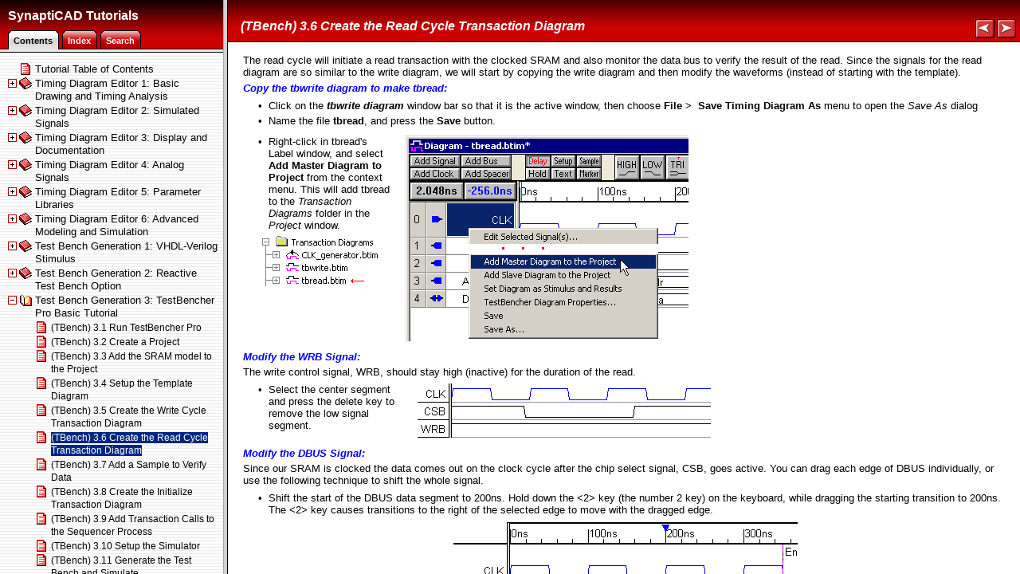

--- FILE ---
content_type: text/html; charset=UTF-8
request_url: https://www.syncad.com/web_manual_tutorials/create_the_read_cycle_transaction_diagram.htm
body_size: 3363
content:
<!DOCTYPE HTML>
<html>
<head> 
   <!-- Premium Pack Version 1.40 Template design Copyright (c) 2008-2011 by Tim Green -->
   <title>(TBench) 3.6 Create the Read Cycle Transaction Diagram</title> 
   <meta name="generator" content="Help &amp; Manual" /> 
   <meta name="keywords" content="" />
   <meta name="description" content="(TBench) 3.6 Create the Read Cycle Transaction Diagram" />
   <meta name="copyright" content="Copyright © 2013, SynaptiCAD Sales, Inc." /> 
   <meta http-equiv="Content-Type" content="text/html; charset=UTF-8" />                                         
   <link type="text/css" href="default.css" rel="stylesheet" />
   <link type="text/css" href="custom.css" rel="stylesheet" />
   <script type="text/javascript" src="jquery-1.4.2.min.js"></script>
   <script type="text/javascript" src="jquery.scrollTo-min.js"></script>
   <script type="text/javascript" src="nsh.js"></script>


   <script type="text/javascript">

$(document).ready(function() {
  chromeBugCheck("workaround",false);
   
   });
</script>



<!-- CSS set with project variables and local attributes -->
<style type="text/css">
   body { background: #fff; } 
   #breadcrumbs { width: 100%; background-color: white; border: 1px solid #cc0000; padding: 2px 0 1px 2px;
   margin: 3px 0; font-size: 8pt; color: #000;}
   #breadcrumbs a { color: #000; text-decoration: none;}
   #breadcrumbs a:visited { color: #000; }
   #breadcrumbs a:hover { color: #ff0000; text-decoration: none; }
   .help-url { font-size: 8pt; font-family: Verdana, Helvetica, sans-serif; 
               color: #000; text-align: center; margin: 15px 20px 20px 0px; 
               padding-top: 5px; border-top: 1px solid #000;}
   .help-url a { color: #000; text-decoration: none; }
   .help-url a:visited { color: #000; }
   .help-url a:hover { color: #000; text-decoration: underline; }
   .highlight {background-color: #ffff40;}
</style>






<!-- Adjustment for IE -->
<!--[if lte IE 8]>
<style type="text/css">
.topichead { padding-right: 0; }
#autoTocWrapper ul li { padding: 3px 3px 4px 3px;}
</style>

<![endif]-->
   
<script type="text/javascript">
// Initialize the page 
$(document).ready(function() {
   try {
    addEvent(window, "load", nsrInit);
    addEvent(window, "load", doResize);
    addEvent(window, "resize", doResize);
    if (!$.browser.msie) {
    addEvent(window, "load", toggleJump);
    }
   }
   catch(err) {var loadErr = err;}
});
</script>


   <script type="text/javascript" src="helpman_settings.js"></script>
   <script type="text/javascript" src="helpman_topicinit.js"></script>

   <script type="text/javascript">
     HMSyncTOC("tutorials_synapticad_main_index.html", "create_the_read_cycle_transaction_diagram.htm");
   </script>
   <script type="text/javascript" src="highlight.js"></script>
   <script type="text/javascript">
     $(document).ready(function(){highlight();});
   </script>
</head> 
<body>
<!--ZOOMSTOP-->

<div id="printheader">
<span id="printtitle">SynaptiCAD Tutorials</span><br />
<h2 class="p_Heading2"><span class="f_Heading2">(TBench)&nbsp;3.6&nbsp;Create&nbsp;the&nbsp;Read&nbsp;Cycle&nbsp;Transaction&nbsp;Diagram</span></h2>
</div>
<div id="idheader" style= "background: #000 url('bg_topichd.gif') repeat-x bottom;"> 
<table id="breadtable" width="100%" border="0" cellspacing="0" cellpadding="0"> 
  <tr >
  <td align="left" class="breadhead" height="5">
        
  </td>
  </tr>
</table>
<table width="100%" border="0" cellspacing="0" cellpadding="0" id="headtable"> 

<!-- Script version of NavHeader -->
<tr id="scriptNavHead" valign="middle" style="height: auto;">
   
   <td align="left" class="topichead">
   <h2 class="p_Heading2"><span class="f_Heading2">(TBench)&nbsp;3.6&nbsp;Create&nbsp;the&nbsp;Read&nbsp;Cycle&nbsp;Transaction&nbsp;Diagram</span></h2>

   </td>
   
   <td align="center" width="20" class="idnav" valign="bottom">
     <a href="create_the_write_cycle_transaction_diagram.htm"
        onmouseover="document.images.prev.src='button_prev_h.gif'" 
        onmouseout="document.images.prev.src='button_prev.gif'">
        <img name="prev" src="button_prev.gif" border="0" alt="Previous topic" title="Previous topic" /></a>
     
   </td>
   
   <td align="center" width="20" class="idnav" valign="bottom">
     <a href="add_a_sample_to_verify_data.htm"
        onmouseover="document.images.next.src='button_next_h.gif'" 
        onmouseout="document.images.next.src='button_next.gif'"><img name="next" src="button_next.gif" border="0" alt="Next topic" title="Next topic" /></a>
        
   </td>
   
   
   
  
   <td width="4">&nbsp;</td>
  </tr>
<!-- End script navheader version -->

<!-- NoScript version of navheader -->
  <tr id="noScriptNavHead" valign="middle" style="height: auto;"> 
    <td align="left" class="topichead"> 
    <h2 class="p_Heading2"><span class="f_Heading2">(TBench)&nbsp;3.6&nbsp;Create&nbsp;the&nbsp;Read&nbsp;Cycle&nbsp;Transaction&nbsp;Diagram</span></h2>

    </td>
    <td align="center" width="20" class="idnav" valign="bottom">
     <a href="create_the_write_cycle_transaction_diagram.htm">
        <img src="button_prev.gif" border="0" alt="Previous topic" title="Previous topic" /></a>
     
   </td>
   <td align="center" width="20" class="idnav" valign="bottom">
     <a href="add_a_sample_to_verify_data.htm">
        <img src="button_next.gif" border="0" alt="Next topic" title="Next topic" /></a>
        
   </td>
   
   
   
   
   <td width="4">&nbsp;</td>
  </tr>
<!-- End noscript navheader version -->
  </table>
<div id="autoTocWrapper"></div></div> 

<div id="idcontent"><div id="innerdiv">

<!--ZOOMRESTART-->
<p>The read cycle will initiate a read transaction with the clocked SRAM and also monitor the data bus to verify the result of the read. Since the signals for the read diagram are so similar to the write diagram, we will start by copying the write diagram and then modify the waveforms (instead of starting with the template).</p>
<p class="p_Section_head_1_atocs_"><span class="f_Section_head_1_atocs_">Copy the tbwrite diagram to make tbread:</span></p>
<div style="text-align: left; text-indent: 0px; padding: 0px 0px 0px 0px; margin: 3px 9px 4px 8px;"><table style="border:none; border-spacing:0px;">
<tr style="text-align:left;vertical-align:top;">
<td style="vertical-align:top; padding:0px;"><p style="text-align: left; padding: 0px 0px 0px 13px; margin: 3px 9px 4px 19px;"><span style="font-size:10pt; font-family: 'Arial Unicode MS','Lucida Sans Unicode','Arial';color:#000000;display:inline-block;width:13px;margin-left:-13px">&#8226;</span><span class="f_Bullet_1">Click on the </span><span class="f_Bullet_1" style="font-style: italic; font-weight: bold;">tbwrite diagram</span><span class="f_Bullet_1"> window bar so that it is the active window, then choose </span><span class="f_Bullet_1" style="font-weight: bold;">File &gt; &nbsp;Save Timing Diagram As</span><span class="f_Bullet_1"> menu to open the </span><span class="f_Bullet_1" style="font-style: italic;">Save As</span><span class="f_Bullet_1"> dialog</span></p><p style="text-align: left; padding: 0px 0px 0px 13px; margin: 3px 9px 4px 19px;"><span style="font-size:10pt; font-family: 'Arial Unicode MS','Lucida Sans Unicode','Arial';color:#000000;display:inline-block;width:13px;margin-left:-13px">&#8226;</span>Name the file <span style="font-weight: bold;">tbread</span>, and press the <span style="font-weight: bold;">Save</span> button.</p></td>
</tr>
</table>
</div>
<div style="text-align: left; text-indent: 0px; padding: 0px 0px 0px 0px; margin: 3px 9px 4px 8px;"><table style="border:none; border-spacing:0px;">
<tr style="text-align:left;vertical-align:top;">
<td style="vertical-align:top; width:196px; padding:0px;"><p style="text-align: left; padding: 0px 0px 0px 13px; margin: 3px 9px 4px 19px;"><span style="font-size:10pt; font-family: 'Arial Unicode MS','Lucida Sans Unicode','Arial';color:#000000;display:inline-block;width:13px;margin-left:-13px">&#8226;</span><span class="f_Bullet_1">Right-click in tbread's Label window, and select </span><span class="f_Bullet_1" style="font-weight: bold;">Add Master Diagram to Project</span><span class="f_Bullet_1"> from the context menu. This will add tbread to the </span><span class="f_Bullet_1" style="font-style: italic;">Transaction Diagrams</span><span class="f_Bullet_1"> folder in the </span><span class="f_Bullet_1" style="font-style: italic;">Project</span><span class="f_Bullet_1"> window.</span></p><p style="text-align: center;"><img src="read_in_prj_window.png" width="151" height="65" alt="read_in_prj_window" style="border:none" /></p>
</td>
<td style="vertical-align:top; width:394px; padding:0px;"><p><img src="read_master.png" width="355" height="258" alt="read_master" style="border:none" /></p>
</td>
</tr>
</table>
</div>
<p class="p_Section_head_1_atocs_"><span class="f_Section_head_1_atocs_">Modify the WRB Signal:</span></p>
<p>The write control signal, WRB, should stay high (inactive) for the duration of the read. </p>
<div style="text-align: left; text-indent: 0px; padding: 0px 0px 0px 0px; margin: 3px 9px 4px 8px;"><table style="border:none; border-spacing:0px;">
<tr style="text-align:left;vertical-align:top;">
<td style="vertical-align:top; width:211px; padding:0px;"><p style="text-align: left; padding: 0px 0px 0px 13px; margin: 3px 9px 4px 19px;"><span style="font-size:10pt; font-family: 'Arial Unicode MS','Lucida Sans Unicode','Arial';color:#000000;display:inline-block;width:13px;margin-left:-13px">&#8226;</span><span class="f_Bullet_1">Select the center segment and press the delete key to remove the low signal segment.</span></p></td>
<td style="vertical-align:top; width:365px; padding:0px;"><p><img src="read_wrb_sig.png" width="368" height="68" alt="read_wrb_sig" style="border:none" /></p>
</td>
</tr>
</table>
</div>
<p class="p_Section_head_1_atocs_"><span class="f_Section_head_1_atocs_">Modify the DBUS Signal:</span></p>
<p>Since our SRAM is clocked the data comes out on the clock cycle after the chip select signal, CSB, goes active. You can drag each edge of DBUS individually, or use the following technique to shift the whole signal.  </p>
<div style="text-align: left; text-indent: 0px; padding: 0px 0px 0px 0px; margin: 3px 9px 4px 8px;"><table style="border:none; border-spacing:0px;">
<tr style="text-align:left;vertical-align:top;">
<td style="vertical-align:top; padding:0px;"><p style="text-align: left; padding: 0px 0px 0px 13px; margin: 3px 9px 4px 19px;"><span style="font-size:10pt; font-family: 'Arial Unicode MS','Lucida Sans Unicode','Arial';color:#000000;display:inline-block;width:13px;margin-left:-13px">&#8226;</span><span class="f_Bullet_1">Shift the start of the DBUS data segment to 200ns. Hold down the &lt;2&gt; key (the number 2 key) on the keyboard, while dragging the starting transition to 200ns. The &lt;2&gt; key causes transitions to the right of the selected edge to move with the dragged edge.</span></p></td>
</tr>
</table>
</div>
<p style="text-align: center;"><img src="read_shift_dbus.png" width="432" height="160" alt="read_shift_dbus" style="border:none" /></p>
<p>During the read transaction, the DBUS signal will be driven by the SRAM so it will be an input signal to the test bench (not an output like in the write cycle). </p>
<div style="text-align: left; text-indent: 0px; padding: 0px 0px 0px 0px; margin: 3px 9px 4px 8px;"><table style="border:none; border-spacing:0px;">
<tr style="text-align:left;vertical-align:top;">
<td style="vertical-align:top; width:191px; padding:0px;"><p style="text-align: left; padding: 0px 0px 0px 13px; margin: 3px 9px 4px 19px;"><span style="font-size:10pt; font-family: 'Arial Unicode MS','Lucida Sans Unicode','Arial';color:#000000;display:inline-block;width:13px;margin-left:-13px">&#8226;</span><span class="f_Bullet_1">Double click on the data segment to open the </span><span class="f_Bullet_1" style="font-style: italic;">Edit Bus State</span><span class="f_Bullet_1"> dialog.</span></p><p style="text-align: left; padding: 0px 0px 0px 13px; margin: 3px 9px 4px 19px;"><span style="font-size:10pt; font-family: 'Arial Unicode MS','Lucida Sans Unicode','Arial';color:#000000;display:inline-block;width:13px;margin-left:-13px">&#8226;</span><span class="f_Bullet_1">Uncheck </span><span class="f_Bullet_1" style="font-weight: bold;">Driven (Export to source code)</span><span class="f_Bullet_1"> checkbox.This will cause the segment to be displayed in blue.</span></p></td>
<td style="vertical-align:top; width:385px; padding:0px;"><p><img src="read_data_input.png" width="326" height="154" alt="read_data_input" style="border:none" /></p>
</td>
</tr>
</table>
</div>
<div style="text-align: left; text-indent: 0px; padding: 0px 0px 0px 0px; margin: 3px 9px 4px 8px;"><table style="border:none; border-spacing:0px;">
<tr style="text-align:left;vertical-align:top;">
<td style="vertical-align:top; padding:0px;"><p style="text-align: left; padding: 0px 0px 0px 13px; margin: 3px 9px 4px 19px;"><span style="font-size:10pt; font-family: 'Arial Unicode MS','Lucida Sans Unicode','Arial';color:#000000;display:inline-block;width:13px;margin-left:-13px">&#8226;</span><span class="f_Bullet_1">Click the diskette icon <img src="disketteicon.png" width="20" height="20" alt="disketteIcon" style="border:none" /> on the main toolbar to save the timing diagram.</span></p></td>
</tr>
</table>
</div>
<p>The completed read diagram looks like the following:</p>
<p style="text-align: center;"><img src="completed_read_no_sample.png" width="567" height="216" alt="completed_read_no_sample" style="border:none" /></p>

<!--ZOOMSTOP--> 

</div></div> 
<script defer src="https://static.cloudflareinsights.com/beacon.min.js/vcd15cbe7772f49c399c6a5babf22c1241717689176015" integrity="sha512-ZpsOmlRQV6y907TI0dKBHq9Md29nnaEIPlkf84rnaERnq6zvWvPUqr2ft8M1aS28oN72PdrCzSjY4U6VaAw1EQ==" data-cf-beacon='{"version":"2024.11.0","token":"35cfffe4399f47199094c3edb0a90c48","r":1,"server_timing":{"name":{"cfCacheStatus":true,"cfEdge":true,"cfExtPri":true,"cfL4":true,"cfOrigin":true,"cfSpeedBrain":true},"location_startswith":null}}' crossorigin="anonymous"></script>
</body>
<!--[if IE]>
<script type="text/javascript" defer="defer">
$("#hmcontent",window.parent.document).ready(function() {
var doTogJump=setTimeout("toggleJump()", 0);
      });
</script>
<![endif]-->
</html>


--- FILE ---
content_type: text/html; charset=UTF-8
request_url: https://www.syncad.com/web_manual_tutorials/tutorials_synapticad_main_index.html?create_the_read_cycle_transaction_diagram.htm
body_size: 1077
content:
<!DOCTYPE html PUBLIC "-//W3C//DTD XHTML 1.0 Frameset//EN"
"http://www.w3.org/TR/xhtml1/DTD/xhtml1-frameset.dtd">
<html>
<head>
<title>SynaptiCAD Tutorials</title>
<!-- Premium Pack Version 1.40 Template design Copyright (c) 2008-2011 by Tim Green -->
<meta http-equiv="Content-Type" content="text/html; charset=UTF-8" />
<meta http-equiv="X-UA-Compatible" content="IE=EmulateIE7" />
<script type="text/javascript" src="helpman_settings.js"></script>
<script type="text/javascript" src="helpman_navigation.js"></script>
<script type="text/javascript" src="jquery-1.4.2.min.js"></script>
<script type="text/javascript" src="mobileInit.js"></script>
<script type="text/javascript">
var IE6 = /msie 6|MSIE 6/.test(navigator.userAgent);
var frSpace = /Opera|opera/.test(navigator.userAgent) ? "5" : "2";
// Normal init for good browsers
var wkResize = "";

if (!IE6) {
    var defaulttopic="tutorials_table_of_contents.htm";
    if (location.href.lastIndexOf("?") > 0) defaulttopic=location.href.substring(location.href.lastIndexOf("?")+1,location.href.length).replace(/:/g,"");

    document.write('<frameset name="hmframeset" id="hmframeset" cols="280,*" border="6" frameborder="1" framespacing="'+frSpace+'">');
    if (document.getElementById) {
    document.write('<frame name="hmnavigation" id="hmnavigation" src="synapticadtutorials_content.htm" title="Navigation frame"'+wkResize+' />'); }
    else {
    document.write('<frame name="hmnavigation" id="hmnavigation" src="synapticadtutorials_content.htm" title="Navigation frame"'+wkResize+' />'); }
    
    document.write('<frame name="hmcontent" id="hmcontent" src="' + defaulttopic + '" title="Content frame" />');
    document.write('</frameset>');

    }
// Special init for IE6
else {
    var defaulttopic="tutorials_table_of_contents.htm";
    if (location.href.lastIndexOf("?") > 0) defaulttopic=location.href.substring(location.href.lastIndexOf("?")+1,location.href.length).replace(/:/g,"");

    document.write('<frameset name="hmframeset" id="hmframeset" cols="280,*" frameborder="1" framespacing="1">');
    if (document.getElementById) {
    document.write('<frame name="hmnavigation" id="hmnavigation" src="synapticadtutorials_content.htm" title="Navigation frame" scrolling="yes" noresize="noresize" />'); }
    else {
    document.write('<frame name="hmnavigation" id="hmnavigation" src="synapticadtutorials_content.htm" title="Navigation frame" scrolling="yes" noresize="noresize" />'); }
    
    document.write('<frame name="hmcontent" id="hmcontent" src="' + defaulttopic + '" title="Content frame" />');
    document.write('</frameset>');

}
$(document).ready(function() {
   if (!document.all) {
      mobDat = {
      iOSalert : "Use two fingers to scroll contents and topics on iPad and iPhone!",
      aOSalert : "Sorry, this online help is not compatible with your mobile browser!",
      aOSredirect : "",
      mobRedirect : "",
      iPhRedirect : "",
      iPdRedirect : ""
      }
   mobInit(mobDat);
} else {
   if (false){
      setTimeout(function() {hmnavigation.location = "synapticadtutorials_content.htm"}, 200);
      }
   }
});
</script>
</head>
<noscript>

  <frameset cols="280,*" frameborder="0" framespacing="0">
    <frame name="hmnavigation" id="hmnavigation" src="synapticadtutorials_content.htm" title="Navigation frame" scrolling="yes" />
    <frame name="hmcontent" id="hmcontent" src="tutorials_table_of_contents.htm" title="Content frame" />
    <noframes>
    <body>
      <p>This page requires frames<br /><a href="synapticadtutorials_content.htm">Click here to view the table of contents without frames</a></p>
    </body>
    </noframes>
  </frameset>

</noscript>
</html>

<script defer src="https://static.cloudflareinsights.com/beacon.min.js/vcd15cbe7772f49c399c6a5babf22c1241717689176015" integrity="sha512-ZpsOmlRQV6y907TI0dKBHq9Md29nnaEIPlkf84rnaERnq6zvWvPUqr2ft8M1aS28oN72PdrCzSjY4U6VaAw1EQ==" data-cf-beacon='{"version":"2024.11.0","token":"35cfffe4399f47199094c3edb0a90c48","r":1,"server_timing":{"name":{"cfCacheStatus":true,"cfEdge":true,"cfExtPri":true,"cfL4":true,"cfOrigin":true,"cfSpeedBrain":true},"location_startswith":null}}' crossorigin="anonymous"></script>


--- FILE ---
content_type: text/html; charset=UTF-8
request_url: https://www.syncad.com/web_manual_tutorials/synapticadtutorials_content.htm
body_size: 9613
content:
<?xml version="1.0" encoding="UTF-8"?>
<!DOCTYPE html PUBLIC "-//W3C//DTD XHTML 1.1//EN" "http://www.w3.org/TR/xhtml11/DTD/xhtml11.dtd">
<html xmlns="http://www.w3.org/1999/xhtml">
<head>
   <title>SynaptiCAD Tutorials</title>
   <!-- Premium Pack Version 1.40 Template design Copyright (c) 2008-2011 by Tim Green -->
   <meta http-equiv="Content-Type" content="text/html; charset=UTF-8" />
   <meta http-equiv="Content-Style-Type" content="text/css" />
   <meta http-equiv="X-UA-Compatible" content="IE=EmulateIE7" />
   <link type="text/css" href="default.css" rel="stylesheet" />

<style type="text/css">
   
 /* Tabbed Browsing */ 
 
  body {
    padding: 0; 
    margin: 0;
    font: 11px/1.5em Verdana,Tahoma,Arial,Helvetica,Sans-Serif;
    background-color: #f3f3f2; 
    background-image: url("lines.gif");
    background-attachment: fixed;
    }

 #ns-header {
   width: 100%;
   min-width: 280px;
   position: fixed;
   top: 0; left: 0;
   padding:0;
   margin: 0;
   float: left;
   clear: both;
   z-index: 1;
 }
  #header {
    overflow: auto;
    float:left;
    width:100%;
    background: #000 url("nav_bg.gif") repeat-x bottom;
   }

#header ul {
    margin:0;
    padding:10px 10px 0;
    list-style:none;
    }
  #header li {
    float:left;
    background:url("tableft.gif") no-repeat left top;
    padding: 0 2px 0 4px;
    margin-bottom: 5px;
    }
    
  a.tablink {
    display:block;
    background:url("tabright.gif")
    no-repeat right top;
    padding:5px 10px 2px 3px;
    text-decoration:none;
    font-size: 8pt;
    font-weight: bold;
    }
  a.tablink:hover {
	text-decoration: none;
	}
  #header #current {
    background-position: 0% -42px;
    }
  #header #current a {
    background-position: 100% -42px;
    padding-bottom: 3px;}
    
  #header #current a:hover {
    color: #000;
    }

  #header li.noncurrent a {
  color: #fff
  }
   
  #header li.noncurrent:hover {
    background-position: 0% -42px;
    margin: -2px 0 0 0;
    } 

  #header li.noncurrent:hover a {
    background-position: 100% -42px;
    padding-bottom: 4px;
    color: #000;
    }

   #body-shift {
   margin: 0;
   padding: 88px 0 0 0;
   }
   
    #body-wrap {
      position: relative;
      padding: 8px 5px 5px 8px;
      float:left;
      clear:left;
      height: 100%;
      width: 100%;
      } 

/* End Tabbed Browsing */  

/* Suppress TOC underlines in non-IE browsers */

	a { color: black; text-decoration: none }
	a:visited {color: black}
	a:hover { text-decoration: underline }
   
/* Styles for TOC components (you can edit these) */
   
       .navtitle { font-size: 12pt; font-weight: bold; margin: 12px 0 0 10px; color: #fff; }
       .nav-subtitle { font-size: 8pt; font-weight: bold; line-height: 95%; margin: 5px 0 0 10px; color: #ccc; } 
             
       .navbar   { font-size: 10pt; }
       .copyright { color: #000; font-size: 8pt; text-align: center;  margin: 0; margin-top: 7px; 
		    border-top: 1px solid #000; padding-top: 2px; padding-bottom: 8px;}
       .heading1 { font-family: Arial,Helvetica; font-weight: normal; font-size: 10pt; color: #000000;  }
       .heading2 { font-family: Arial,Helvetica; font-weight: normal; font-size: 9pt; color: #000000;  }
       .heading3 { font-family: Arial,Helvetica; font-weight: normal; font-size: 8pt; color: #000000;  }
       .heading4 { font-family: Arial,Helvetica; font-weight: normal; font-size: 8pt; color: #000000;  }
       .heading5 { font-family: Arial,Helvetica; font-weight: normal; font-size: 8pt; color: #000000; }
       .heading6 { font-family: Arial,Helvetica; font-weight: normal; font-size: 8pt; color: #000000;  }

       .hilight1 { font-family: Arial,Helvetica; font-weight: normal; font-size: 10pt; color: #ffffff; background: #002682; }
       .hilight2 { font-family: Arial,Helvetica; font-weight: normal; font-size: 9pt; color: #ffffff; background: #002682;  }
       .hilight3 { font-family: Arial,Helvetica; font-weight: normal; font-size: 8pt; color: #ffffff; background: #002682;  }
       .hilight4 { font-family: Arial,Helvetica; font-weight: normal; font-size: 8pt; color: #ffffff; background: #002682;  }
       .hilight5 { font-family: Arial,Helvetica; font-weight: normal; font-size: 8pt; color: #ffffff; background: #002682;  }
       .hilight6 { font-family: Arial,Helvetica; font-weight: normal; font-size: 8pt; color: #ffffff; background: #002682;  }

       TD.toc { padding-bottom: 2px; padding-right: 4px }
   </style>

<!-- Adjust for MSIE -->
<!--[if lte IE 8]>
<style type="text/css">
  #header, #header #current a {
    padding-bottom: 5px;
   }
  #header a {
    padding:4px 10px 4px 3px;
    margin-bottom: -2px;
    }
  #header li.noncurrent:hover a  {
    padding-bottom: 6px;  }
</style>
<![endif]--> 
<!--[if lte IE 6]>
<style type="text/css">
body { width: 99%; }
#ns-header { width: 100%; }
#body-wrap { height: auto; }
#body-shift { margin: 0; padding:0; }
</style>
<![endif]--> 

<!-- Static page display when JavaScript is off -->
<noscript>
<style type="text/css">
#ns-header {
  position: static;
  min-width: 0;
  }
#body-shift { margin: 0; padding:0; }
</style>
</noscript>

<script type="text/javascript" src="navinith.js"></script>
<script type="text/javascript"> 
// Initialize the page
var IE6 = /msie 6|MSIE 6/.test(navigator.userAgent);
if (!IE6) {
    addEvent(window, "load", headResizeTOC);
    addEvent(window, "resize", headResizeTOC); 
    }  
</script> 
   <script type="text/javascript" src="jquery.js"></script>
   <script type="text/javascript" src="helpman_settings.js"></script>
   <script type="text/javascript">
     var parentScope = (parent.hmNavigationFrame);
     if (!parentScope) {
		      var s = document.createElement("script");
		      s.setAttribute("type","text/javascript");
		      s.setAttribute("src", "helpman_navigation.js");
		      document.getElementsByTagName("head")[0].appendChild(s);
	    }
     else {
       if (initialtocstate != "expandall") parent.hmAddCss(document, "#toc li ul { display: none }");
     }
     function loadicons() { var icons = new Array(); for (i=0; i<arguments.length; i++) { icons[i] = new Image(); icons[i].src = arguments[i]; } }
     function loadtoc() { if (parentScope) parent.loadstate(document.getElementById("toc")); else loadstate(document.getElementById("toc")); }
     function savetoc() { if (parentScope) parent.savestate(document.getElementById("toc")); else savestate(document.getElementById("toc")); }
     function clicked(node, event) { deselect(); if (parentScope) parent.hmNodeClicked(node, event); else hmNodeClicked(node, event); }
     function dblclicked(node) { if (parentScope) parent.hmNodeDblclicked(node); else hmNodeDblclicked(node); }
     function deselect() { if (window.getSelection) window.getSelection().removeAllRanges(); else if (document.selection) document.selection.empty(); }
     $(document).ready(function(){
       loadtoc();
       $(window).onunload = savetoc;
     });
   </script>
</head>

<body>
  <div id="ns-header">
  <div id="header">
  <p class="navtitle">SynaptiCAD Tutorials</p>
  
    <ul>
      <li id="current"><a href="#" class="tablink" title="Table of Contents">Contents</a></li>
      <li class="noncurrent"><a href="synapticadtutorials_kwindex.htm" class="tablink" title="Keyword Index">Index</a></li>
      <li class="noncurrent"><a href="synapticadtutorials_ftsearch.htm" class="tablink" title="Full-text Search">Search</a></li>
    </ul>
  </div>
  </div>

<div id="body-shift">
<table id="body-wrap" cellpadding="0"><tr><td valign="top">
<!-- Placeholder for the TOC - this variable is REQUIRED! -->
<ul id="toc" style="list-style-type:none;display:block;padding-left:0;margin:0">
<li class="heading1" id="i1" style="background:url(toc_topic.gif) no-repeat;margin-top:2px;margin-left:0;padding-left:34px" onclick="return clicked(this,event)"><a class="heading1" id="a1" href="tutorials_table_of_contents.htm" target="hmcontent"><span class="heading1" id="s1">Tutorial Table of Contents</span></a>
</li>
<li class="heading1" id="i2" data-bg="toc_closedbook.gif;toc_openbook.gif" style="background:url(toc_openbook.gif) no-repeat;cursor:pointer;margin-top:2px;margin-left:0;padding-left:34px" onclick="return clicked(this,event)"><a class="heading1" id="a2" href="basic_drawing_and_timing_analysis.htm" target="hmcontent"><span class="heading1" id="s2" ondblclick="return dblclicked(this)">Timing Diagram Editor 1: Basic Drawing and Timing Analysis</span></a>
<ul id="ul2" style="list-style-type:none;margin-left:-14px;padding:0">
<li class="heading2" id="i2.1" style="background:url(toc_topic.gif) no-repeat;margin-top:2px;margin-left:0;padding-left:34px" onclick="return clicked(this,event)"><a class="heading2" id="a2.1" href="td_choices.htm" target="hmcontent"><span class="heading2" id="s2.1">(TD) 1.1 Timing Diagram Editor Choices</span></a>
</li>
<li class="heading2" id="i2.2" style="background:url(toc_topic.gif) no-repeat;margin-top:2px;margin-left:0;padding-left:34px" onclick="return clicked(this,event)"><a class="heading2" id="a2.2" href="set_the_base_time_unit.htm" target="hmcontent"><span class="heading2" id="s2.2">(TD) 1.2 Set the Base and Dispaly Time Unit</span></a>
</li>
<li class="heading2" id="i2.3" style="background:url(toc_topic.gif) no-repeat;margin-top:2px;margin-left:0;padding-left:34px" onclick="return clicked(this,event)"><a class="heading2" id="a2.3" href="add_the_clock.htm" target="hmcontent"><span class="heading2" id="s2.3">(TD) 1.3. Add the Clock</span></a>
</li>
<li class="heading2" id="i2.4" style="background:url(toc_topic.gif) no-repeat;margin-top:2px;margin-left:0;padding-left:34px" onclick="return clicked(this,event)"><a class="heading2" id="a2.4" href="add_signals.htm" target="hmcontent"><span class="heading2" id="s2.4">(TD) 1.4 &nbsp;Add the Signals</span></a>
</li>
<li class="heading2" id="i2.5" style="background:url(toc_topic.gif) no-repeat;margin-top:2px;margin-left:0;padding-left:34px" onclick="return clicked(this,event)"><a class="heading2" id="a2.5" href="drawing_signal_waveforms.htm" target="hmcontent"><span class="heading2" id="s2.5">(TD) 1.5 Drawing Signal Waveforms</span></a>
</li>
<li class="heading2" id="i2.6" style="background:url(toc_topic.gif) no-repeat;margin-top:2px;margin-left:0;padding-left:34px" onclick="return clicked(this,event)"><a class="heading2" id="a2.6" href="edit_signal_waveforms.htm" target="hmcontent"><span class="heading2" id="s2.6">(TD) 1.6 Editing Signal Waveforms</span></a>
</li>
<li class="heading2" id="i2.7" style="background:url(toc_topic.gif) no-repeat;margin-top:2px;margin-left:0;padding-left:34px" onclick="return clicked(this,event)"><a class="heading2" id="a2.7" href="adjust_diagram_to_match_figure.htm" target="hmcontent"><span class="heading2" id="s2.7">(TD) 1.7 Adjust Diagram to Match Figure</span></a>
</li>
<li class="heading2" id="i2.8" style="background:url(toc_topic.gif) no-repeat;margin-top:2px;margin-left:0;padding-left:34px" onclick="return clicked(this,event)"><a class="heading2" id="a2.8" href="add_the_d_flip_flop_propagation_delay.htm" target="hmcontent"><span class="heading2" id="s2.8">(TD) 1.8 Add the D Flip-Flop Propagation Delay</span></a>
</li>
<li class="heading2" id="i2.9" style="background:url(toc_topic.gif) no-repeat;margin-top:2px;margin-left:0;padding-left:34px" onclick="return clicked(this,event)"><a class="heading2" id="a2.9" href="add_the_inverter_propagation_delay.htm" target="hmcontent"><span class="heading2" id="s2.9">(TD) 1.9 Add the Inverter Propagation Delay</span></a>
</li>
<li class="heading2" id="i2.10" style="background:url(toc_topic.gif) no-repeat;margin-top:2px;margin-left:0;padding-left:34px" onclick="return clicked(this,event)"><a class="heading2" id="a2.10" href="add_the_setup_for_the_dinput_to_clock.htm" target="hmcontent"><span class="heading2" id="s2.10">(TD) 1.10 Add the Setup for the Dinput to Clock</span></a>
</li>
<li class="heading2" id="i2.11" style="background:url(toc_topic.gif) no-repeat;margin-top:2px;margin-left:0;padding-left:34px" onclick="return clicked(this,event)"><a class="heading2" id="a2.11" href="add_a_free_parameter.htm" target="hmcontent"><span class="heading2" id="s2.11">(TD) 1.11 Add a Free Parameter</span></a>
</li>
<li class="heading2" id="i2.12" style="background:url(toc_topic.gif) no-repeat;margin-top:2px;margin-left:0;padding-left:34px" onclick="return clicked(this,event)"><a class="heading2" id="a2.12" href="td_1_12_drawing_with_equations.htm" target="hmcontent"><span class="heading2" id="s2.12">(TD) 1.12 Drawing with Equations</span></a>
</li>
<li class="heading2" id="i2.13" style="background:url(toc_topic.gif) no-repeat;margin-top:2px;margin-left:0;padding-left:34px" onclick="return clicked(this,event)"><a class="heading2" id="a2.13" href="drawing_virtual_busses.htm" target="hmcontent"><span class="heading2" id="s2.13">(TD) 1.13 Drawing Virtual Busses</span></a>
</li>
<li class="heading2" id="i2.14" style="background:url(toc_topic.gif) no-repeat;margin-top:2px;margin-left:0;padding-left:34px" onclick="return clicked(this,event)"><a class="heading2" id="a2.14" href="td_1_14_drawing_group_buses_an.htm" target="hmcontent"><span class="heading2" id="s2.14">(TD) 1.14 Drawing Group Buses and Differential Signals</span></a>
</li>
<li class="heading2" id="i2.15" style="background:url(toc_topic.gif) no-repeat;margin-top:2px;margin-left:0;padding-left:34px" onclick="return clicked(this,event)"><a class="heading2" id="a2.15" href="moving_and_reordering_signals.htm" target="hmcontent"><span class="heading2" id="s2.15">(TD) 1.15 Working with Drawing Environnment</span></a>
</li>
<li class="heading2" id="i2.16" style="background:url(toc_topic.gif) no-repeat;margin-top:2px;margin-left:0;padding-left:34px" onclick="return clicked(this,event)"><a class="heading2" id="a2.16" href="summary.htm" target="hmcontent"><span class="heading2" id="s2.16">(TD) 1.16 Summary</span></a>
</li>
</ul>
</li>
<li class="heading1" id="i3" data-bg="toc_closedbook.gif;toc_openbook.gif" style="background:url(toc_openbook.gif) no-repeat;cursor:pointer;margin-top:2px;margin-left:0;padding-left:34px" onclick="return clicked(this,event)"><a class="heading1" id="a3" href="interactive_hdl_simulation_tutorial.htm" target="hmcontent"><span class="heading1" id="s3" ondblclick="return dblclicked(this)">Timing Diagram Editor 2: Simulated Signals</span></a>
<ul id="ul3" style="list-style-type:none;margin-left:-14px;padding:0">
<li class="heading2" id="i3.1" style="background:url(toc_topic.gif) no-repeat;margin-top:2px;margin-left:0;padding-left:34px" onclick="return clicked(this,event)"><a class="heading2" id="a3.1" href="interactive_hdl_simulation.htm" target="hmcontent"><span class="heading2" id="s3.1">(TD) 2.1 Setup for Simulation</span></a>
</li>
<li class="heading2" id="i3.2" style="background:url(toc_topic.gif) no-repeat;margin-top:2px;margin-left:0;padding-left:34px" onclick="return clicked(this,event)"><a class="heading2" id="a3.2" href="generate_waveforms_from_boolean_equations.htm" target="hmcontent"><span class="heading2" id="s3.2">(TD) 2.2 Simulate a Boolean Equation</span></a>
</li>
<li class="heading2" id="i3.3" style="background:url(toc_topic.gif) no-repeat;margin-top:2px;margin-left:0;padding-left:34px" onclick="return clicked(this,event)"><a class="heading2" id="a3.3" href="boolean_equations_with_delays.htm" target="hmcontent"><span class="heading2" id="s3.3">(TD) 2.3 Boolean Equations with Delays</span></a>
</li>
<li class="heading2" id="i3.4" style="background:url(toc_topic.gif) no-repeat;margin-top:2px;margin-left:0;padding-left:34px" onclick="return clicked(this,event)"><a class="heading2" id="a3.4" href="register_and_latch_signals.htm" target="hmcontent"><span class="heading2" id="s3.4">(TD) 2.4 Register and Latch Signals</span></a>
</li>
<li class="heading2" id="i3.5" style="background:url(toc_topic.gif) no-repeat;margin-top:2px;margin-left:0;padding-left:34px" onclick="return clicked(this,event)"><a class="heading2" id="a3.5" href="set_and_clear_lines.htm" target="hmcontent"><span class="heading2" id="s3.5">(TD) 2.5 Set and Clear Lines</span></a>
</li>
<li class="heading2" id="i3.6" style="background:url(toc_topic.gif) no-repeat;margin-top:2px;margin-left:0;padding-left:34px" onclick="return clicked(this,event)"><a class="heading2" id="a3.6" href="multi_bit_equations.htm" target="hmcontent"><span class="heading2" id="s3.6">(TD) 2.6 Multi-bit Equations</span></a>
</li>
<li class="heading2" id="i3.7" style="background:url(toc_topic.gif) no-repeat;margin-top:2px;margin-left:0;padding-left:34px" onclick="return clicked(this,event)"><a class="heading2" id="a3.7" href="design_a_multi-bit_coun.htm" target="hmcontent"><span class="heading2" id="s3.7">(TD) 2.7 Design a Multi-Bit Counter</span></a>
</li>
<li class="heading2" id="i3.8" style="background:url(toc_topic.gif) no-repeat;margin-top:2px;margin-left:0;padding-left:34px" onclick="return clicked(this,event)"><a class="heading2" id="a3.8" href="end_diagram_marker.htm" target="hmcontent"><span class="heading2" id="s3.8">(TD) 2.8 End Diagram Marker Stops Simulation</span></a>
</li>
<li class="heading2" id="i3.9" style="background:url(toc_topic.gif) no-repeat;margin-top:2px;margin-left:0;padding-left:34px" onclick="return clicked(this,event)"><a class="heading2" id="a3.9" href="experiment_with_behavioral_hdl_code.htm" target="hmcontent"><span class="heading2" id="s3.9">(TD) 2.9 Behavioral HDL Code</span></a>
</li>
<li class="heading2" id="i3.10" style="background:url(toc_topic.gif) no-repeat;margin-top:2px;margin-left:0;padding-left:34px" onclick="return clicked(this,event)"><a class="heading2" id="a3.10" href="8__simulated_bus_signals.htm" target="hmcontent"><span class="heading2" id="s3.10">(TD) 2.10 Simulated Bus Signals</span></a>
</li>
<li class="heading2" id="i3.11" style="background:url(toc_topic.gif) no-repeat;margin-top:2px;margin-left:0;padding-left:34px" onclick="return clicked(this,event)"><a class="heading2" id="a3.11" href="interactive_hdl_simulation_summary.htm" target="hmcontent"><span class="heading2" id="s3.11">(TD) 2.11 Summary of Simulated Signals Tutorial</span></a>
</li>
</ul>
</li>
<li class="heading1" id="i4" data-bg="toc_closedbook.gif;toc_openbook.gif" style="background:url(toc_openbook.gif) no-repeat;cursor:pointer;margin-top:2px;margin-left:0;padding-left:34px" onclick="return clicked(this,event)"><a class="heading1" id="a4" href="display_and_documentation_tutorial.htm" target="hmcontent"><span class="heading1" id="s4" ondblclick="return dblclicked(this)">Timing Diagram Editor 3: Display and Documentation</span></a>
<ul id="ul4" style="list-style-type:none;margin-left:-14px;padding:0">
<li class="heading2" id="i4.1" style="background:url(toc_topic.gif) no-repeat;margin-top:2px;margin-left:0;padding-left:34px" onclick="return clicked(this,event)"><a class="heading2" id="a4.1" href="dd_setup_for_the_tutorial.htm" target="hmcontent"><span class="heading2" id="s4.1">(TD) 3.1 Setup for the Tutorial</span></a>
</li>
<li class="heading2" id="i4.2" style="background:url(toc_topic.gif) no-repeat;margin-top:2px;margin-left:0;padding-left:34px" onclick="return clicked(this,event)"><a class="heading2" id="a4.2" href="controlling_parameter_display_string.htm" target="hmcontent"><span class="heading2" id="s4.2">(TD) 3.2 Parameter Display Strings</span></a>
</li>
<li class="heading2" id="i4.3" style="background:url(toc_topic.gif) no-repeat;margin-top:2px;margin-left:0;padding-left:34px" onclick="return clicked(this,event)"><a class="heading2" id="a4.3" href="repeating_parameters.htm" target="hmcontent"><span class="heading2" id="s4.3">(TD) 3.3 Repeat Parameters Across the Diagram</span></a>
</li>
<li class="heading2" id="i4.4" style="background:url(toc_topic.gif) no-repeat;margin-top:2px;margin-left:0;padding-left:34px" onclick="return clicked(this,event)"><a class="heading2" id="a4.4" href="drag_and_drop_parameter_end_points.htm" target="hmcontent"><span class="heading2" id="s4.4">(TD) 3.4 Move Parameters to Different Signals</span></a>
</li>
<li class="heading2" id="i4.5" style="background:url(toc_topic.gif) no-repeat;margin-top:2px;margin-left:0;padding-left:34px" onclick="return clicked(this,event)"><a class="heading2" id="a4.5" href="adjusting_the_vertical_placement_of_a_parameter.htm" target="hmcontent"><span class="heading2" id="s4.5">(TD) 3.5 Adjust Parameter Vertical Placement</span></a>
</li>
<li class="heading2" id="i4.6" style="background:url(toc_topic.gif) no-repeat;margin-top:2px;margin-left:0;padding-left:34px" onclick="return clicked(this,event)"><a class="heading2" id="a4.6" href="dd_curved_parameters.htm" target="hmcontent"><span class="heading2" id="s4.6">(TD) 3.6 Curved Parameters</span></a>
</li>
<li class="heading2" id="i4.7" style="background:url(toc_topic.gif) no-repeat;margin-top:2px;margin-left:0;padding-left:34px" onclick="return clicked(this,event)"><a class="heading2" id="a4.7" href="clock_jitter_and_display.htm" target="hmcontent"><span class="heading2" id="s4.7">(TD) 3.7 Clock Jitter and Display</span></a>
</li>
<li class="heading2" id="i4.8" style="background:url(toc_topic.gif) no-repeat;margin-top:2px;margin-left:0;padding-left:34px" onclick="return clicked(this,event)"><a class="heading2" id="a4.8" href="markers.htm" target="hmcontent"><span class="heading2" id="s4.8">(TD) 3.8 Marker Time Compression</span></a>
</li>
<li class="heading2" id="i4.9" style="background:url(toc_topic.gif) no-repeat;margin-top:2px;margin-left:0;padding-left:34px" onclick="return clicked(this,event)"><a class="heading2" id="a4.9" href="dd_marker_enddiagram_snap.htm" target="hmcontent"><span class="heading2" id="s4.9">(TD) 3.9 Marker Snap to Edge</span></a>
</li>
<li class="heading2" id="i4.10" style="background:url(toc_topic.gif) no-repeat;margin-top:2px;margin-left:0;padding-left:34px" onclick="return clicked(this,event)"><a class="heading2" id="a4.10" href="marker_loops.htm" target="hmcontent"><span class="heading2" id="s4.10">(TD) 3.10 Marker Loops and Pipelines</span></a>
</li>
<li class="heading2" id="i4.11" style="background:url(toc_topic.gif) no-repeat;margin-top:2px;margin-left:0;padding-left:34px" onclick="return clicked(this,event)"><a class="heading2" id="a4.11" href="edit_text_blocks.htm" target="hmcontent"><span class="heading2" id="s4.11">(TD) 3.11 Spacers and Text Font Controls</span></a>
</li>
<li class="heading2" id="i4.12" style="background:url(toc_topic.gif) no-repeat;margin-top:2px;margin-left:0;padding-left:34px" onclick="return clicked(this,event)"><a class="heading2" id="a4.12" href="dd_text_highlight_regions.htm" target="hmcontent"><span class="heading2" id="s4.12">(TD) 3.12 Highlight Regions with Text Objects</span></a>
</li>
<li class="heading2" id="i4.13" style="background:url(toc_topic.gif) no-repeat;margin-top:2px;margin-left:0;padding-left:34px" onclick="return clicked(this,event)"><a class="heading2" id="a4.13" href="dd_text_hidden.htm" target="hmcontent"><span class="heading2" id="s4.13">(TD) 3.13 Text and Hidden Signals</span></a>
</li>
<li class="heading2" id="i4.14" style="background:url(toc_topic.gif) no-repeat;margin-top:2px;margin-left:0;padding-left:34px" onclick="return clicked(this,event)"><a class="heading2" id="a4.14" href="displayanddocumentation-summary_.htm" target="hmcontent"><span class="heading2" id="s4.14">(TD) 3.14 Summary of Display and Documentation Tutorial</span></a>
</li>
</ul>
</li>
<li class="heading1" id="i5" data-bg="toc_closedbook.gif;toc_openbook.gif" style="background:url(toc_openbook.gif) no-repeat;cursor:pointer;margin-top:2px;margin-left:0;padding-left:34px" onclick="return clicked(this,event)"><a class="heading1" id="a5" href="analog_waveform_display_and_creating_ramp_signals.htm" target="hmcontent"><span class="heading1" id="s5" ondblclick="return dblclicked(this)">Timing Diagram Editor 4: Analog Signals</span></a>
<ul id="ul5" style="list-style-type:none;margin-left:-14px;padding:0">
<li class="heading2" id="i5.1" style="background:url(toc_topic.gif) no-repeat;margin-top:2px;margin-left:0;padding-left:34px" onclick="return clicked(this,event)"><a class="heading2" id="a5.1" href="pure_analog_signals.htm" target="hmcontent"><span class="heading2" id="s5.1">(TD) 4.1 Viewing Analog Waveforms</span></a>
</li>
<li class="heading2" id="i5.2" style="background:url(toc_topic.gif) no-repeat;margin-top:2px;margin-left:0;padding-left:34px" onclick="return clicked(this,event)"><a class="heading2" id="a5.2" href="waveform_equation_blocks.htm" target="hmcontent"><span class="heading2" id="s5.2">(TD) 4.2 Faster Drawing with Waveform Equation Blocks</span></a>
</li>
<li class="heading2" id="i5.3" style="background:url(toc_topic.gif) no-repeat;margin-top:2px;margin-left:0;padding-left:34px" onclick="return clicked(this,event)"><a class="heading2" id="a5.3" href="writing_python_waveform_equati.htm" target="hmcontent"><span class="heading2" id="s5.3">(TD) 4.3 Writing Python Waveform Equation Blocks</span></a>
</li>
<li class="heading2" id="i5.4" style="background:url(toc_topic.gif) no-repeat;margin-top:2px;margin-left:0;padding-left:34px" onclick="return clicked(this,event)"><a class="heading2" id="a5.4" href="creating_ramp_and_step_signals.htm" target="hmcontent"><span class="heading2" id="s5.4">(TD) 4.4 State Label Equation Alternative</span></a>
</li>
<li class="heading2" id="i5.5" style="background:url(toc_topic.gif) no-repeat;margin-top:2px;margin-left:0;padding-left:34px" onclick="return clicked(this,event)"><a class="heading2" id="a5.5" href="convert_ramp_signal_to_step_signal.htm" target="hmcontent"><span class="heading2" id="s5.5">(TD) 4.5 Drawing a Step Signal</span></a>
</li>
<li class="heading2" id="i5.6" style="background:url(toc_topic.gif) no-repeat;margin-top:2px;margin-left:0;padding-left:34px" onclick="return clicked(this,event)"><a class="heading2" id="a5.6" href="generating_sine_waves.htm" target="hmcontent"><span class="heading2" id="s5.6">(TD) 4.6 Generating Sine Waves</span></a>
</li>
<li class="heading2" id="i5.7" style="background:url(toc_topic.gif) no-repeat;margin-top:2px;margin-left:0;padding-left:34px" onclick="return clicked(this,event)"><a class="heading2" id="a5.7" href="generating_capacitor_charge_and_discharge.htm" target="hmcontent"><span class="heading2" id="s5.7">(TD) 4.7 Generating Capacitor Charge and Discharge</span></a>
</li>
<li class="heading2" id="i5.8" style="background:url(toc_topic.gif) no-repeat;margin-top:2px;margin-left:0;padding-left:34px" onclick="return clicked(this,event)"><a class="heading2" id="a5.8" href="drawing_analog_ramps.htm" target="hmcontent"><span class="heading2" id="s5.8">(TD) 4.8 Generating Ramp Waveforms</span></a>
</li>
<li class="heading2" id="i5.9" style="background:url(toc_topic.gif) no-repeat;margin-top:2px;margin-left:0;padding-left:34px" onclick="return clicked(this,event)"><a class="heading2" id="a5.9" href="random_analog_equations.htm" target="hmcontent"><span class="heading2" id="s5.9">(TD) 4.9 Random Analog Equations</span></a>
</li>
<li class="heading2" id="i5.10" style="background:url(toc_topic.gif) no-repeat;margin-top:2px;margin-left:0;padding-left:34px" onclick="return clicked(this,event)"><a class="heading2" id="a5.10" href="exporting_to_spice.htm" target="hmcontent"><span class="heading2" id="s5.10">(TD) 4.10 Exporting to SPICE, VHDL, and Verilog</span></a>
</li>
<li class="heading2" id="i5.11" style="background:url(toc_topic.gif) no-repeat;margin-top:2px;margin-left:0;padding-left:34px" onclick="return clicked(this,event)"><a class="heading2" id="a5.11" href="adc_and_dac_conversion.htm" target="hmcontent"><span class="heading2" id="s5.11">(TD) 4.11 ADC and DAC Conversion</span></a>
</li>
<li class="heading2" id="i5.12" style="background:url(toc_topic.gif) no-repeat;margin-top:2px;margin-left:0;padding-left:34px" onclick="return clicked(this,event)"><a class="heading2" id="a5.12" href="summary_analog_tutorial.htm" target="hmcontent"><span class="heading2" id="s5.12">(TD) 4.12 Summary of Analog Signals Tutorial</span></a>
</li>
</ul>
</li>
<li class="heading1" id="i6" data-bg="toc_closedbook.gif;toc_openbook.gif" style="background:url(toc_openbook.gif) no-repeat;cursor:pointer;margin-top:2px;margin-left:0;padding-left:34px" onclick="return clicked(this,event)"><a class="heading1" id="a6" href="parameter_libraries_tutorial.htm" target="hmcontent"><span class="heading1" id="s6" ondblclick="return dblclicked(this)">Timing Diagram Editor 5: Parameter Libraries</span></a>
<ul id="ul6" style="list-style-type:none;margin-left:-14px;padding:0">
<li class="heading2" id="i6.1" style="background:url(toc_topic.gif) no-repeat;margin-top:2px;margin-left:0;padding-left:34px" onclick="return clicked(this,event)"><a class="heading2" id="a6.1" href="lib_tut_setup.htm" target="hmcontent"><span class="heading2" id="s6.1">(TD) 5.1 Setup for Library Tutorial</span></a>
</li>
<li class="heading2" id="i6.2" style="background:url(toc_topic.gif) no-repeat;margin-top:2px;margin-left:0;padding-left:34px" onclick="return clicked(this,event)"><a class="heading2" id="a6.2" href="adding_libraries_to_the_projects_library_search_list.htm" target="hmcontent"><span class="heading2" id="s6.2">(TD) 5.2 Add Libraries to the &quot;Library Search List&quot;</span></a>
</li>
<li class="heading2" id="i6.3" style="background:url(toc_topic.gif) no-repeat;margin-top:2px;margin-left:0;padding-left:34px" onclick="return clicked(this,event)"><a class="heading2" id="a6.3" href="setting_library_specifications.htm" target="hmcontent"><span class="heading2" id="s6.3">(TD) 5.3 Setup the Library Specifications</span></a>
</li>
<li class="heading2" id="i6.4" style="background:url(toc_topic.gif) no-repeat;margin-top:2px;margin-left:0;padding-left:34px" onclick="return clicked(this,event)"><a class="heading2" id="a6.4" href="startup_library_configuration.htm" target="hmcontent"><span class="heading2" id="s6.4">(TD) 5.4 Investigate Preferences Dialog</span></a>
</li>
<li class="heading2" id="i6.5" style="background:url(toc_topic.gif) no-repeat;margin-top:2px;margin-left:0;padding-left:34px" onclick="return clicked(this,event)"><a class="heading2" id="a6.5" href="referencing_parameters_in_libraries.htm" target="hmcontent"><span class="heading2" id="s6.5">(TD) 5.5 Referencing Parameters in Libraries</span></a>
</li>
<li class="heading2" id="i6.6" style="background:url(toc_topic.gif) no-repeat;margin-top:2px;margin-left:0;padding-left:34px" onclick="return clicked(this,event)"><a class="heading2" id="a6.6" href="using_macros_to_examine_tradeoffs_between_different_libraries.htm" target="hmcontent"><span class="heading2" id="s6.6">(TD) 5.6 Using Macros to Examine Tradeoffs Between Different Libraries</span></a>
</li>
<li class="heading2" id="i6.7" style="background:url(toc_topic.gif) no-repeat;margin-top:2px;margin-left:0;padding-left:34px" onclick="return clicked(this,event)"><a class="heading2" id="a6.7" href="lib_tut_summary.htm" target="hmcontent"><span class="heading2" id="s6.7">(TD) 5.7 Parameter Libraries Summary</span></a>
</li>
</ul>
</li>
<li class="heading1" id="i7" data-bg="toc_closedbook.gif;toc_openbook.gif" style="background:url(toc_openbook.gif) no-repeat;cursor:pointer;margin-top:2px;margin-left:0;padding-left:34px" onclick="return clicked(this,event)"><a class="heading1" id="a7" href="advanced_modeling_and_simulation.htm" target="hmcontent"><span class="heading1" id="s7" ondblclick="return dblclicked(this)">Timing Diagram Editor 6: Advanced Modeling and Simulation</span></a>
<ul id="ul7" style="list-style-type:none;margin-left:-14px;padding:0">
<li class="heading2" id="i7.1" style="background:url(toc_topic.gif) no-repeat;margin-top:2px;margin-left:0;padding-left:34px" onclick="return clicked(this,event)"><a class="heading2" id="a7.1" href="set_up_a_new_timing_diagram.htm" target="hmcontent"><span class="heading2" id="s7.1">(TD) 6.1 Set up a New Timing Diagram</span></a>
</li>
<li class="heading2" id="i7.2" style="background:url(toc_topic.gif) no-repeat;margin-top:2px;margin-left:0;padding-left:34px" onclick="return clicked(this,event)"><a class="heading2" id="a7.2" href="generate_the_clock_draw_waveforms_and_use_waveform_equations.htm" target="hmcontent"><span class="heading2" id="s7.2">(TD) 6.2 Generate the Clock, Draw Waveforms, &amp; Use Waveform Equations</span></a>
</li>
<li class="heading2" id="i7.3" style="background:url(toc_topic.gif) no-repeat;margin-top:2px;margin-left:0;padding-left:34px" onclick="return clicked(this,event)"><a class="heading2" id="a7.3" href="modeling_state_machines.htm" target="hmcontent"><span class="heading2" id="s7.3">(TD) 6.3 Modeling State Machines</span></a>
</li>
<li class="heading2" id="i7.4" style="background:url(toc_topic.gif) no-repeat;margin-top:2px;margin-left:0;padding-left:34px" onclick="return clicked(this,event)"><a class="heading2" id="a7.4" href="checking_for_simulation_errors.htm" target="hmcontent"><span class="heading2" id="s7.4">(TD) 6.4 Checking for Simulation Errors</span></a>
</li>
<li class="heading2" id="i7.5" style="background:url(toc_topic.gif) no-repeat;margin-top:2px;margin-left:0;padding-left:34px" onclick="return clicked(this,event)"><a class="heading2" id="a7.5" href="incremental_simulation.htm" target="hmcontent"><span class="heading2" id="s7.5">(TD) 6.5 Incremental Simulation</span></a>
</li>
<li class="heading2" id="i7.6" style="background:url(toc_topic.gif) no-repeat;margin-top:2px;margin-left:0;padding-left:34px" onclick="return clicked(this,event)"><a class="heading2" id="a7.6" href="modeling_combinational_logic.htm" target="hmcontent"><span class="heading2" id="s7.6">(TD) 6.6 Modeling Combinational Logic</span></a>
</li>
<li class="heading2" id="i7.7" style="background:url(toc_topic.gif) no-repeat;margin-top:2px;margin-left:0;padding-left:34px" onclick="return clicked(this,event)"><a class="heading2" id="a7.7" href="entering_direct_hdl_code_for_simulated_signals.htm" target="hmcontent"><span class="heading2" id="s7.7">(TD) 6.7 Entering Direct HDL Code for Simulated Signals</span></a>
</li>
<li class="heading2" id="i7.8" style="background:url(toc_topic.gif) no-repeat;margin-top:2px;margin-left:0;padding-left:34px" onclick="return clicked(this,event)"><a class="heading2" id="a7.8" href="modeling_n_bit_gates.htm" target="hmcontent"><span class="heading2" id="s7.8">(TD) 6.8 Modeling n-bit Gates</span></a>
</li>
<li class="heading2" id="i7.9" style="background:url(toc_topic.gif) no-repeat;margin-top:2px;margin-left:0;padding-left:34px" onclick="return clicked(this,event)"><a class="heading2" id="a7.9" href="incorporating_pre_written_hdl_models_into_waveformer_simuations.htm" target="hmcontent"><span class="heading2" id="s7.9">(TD) 6.9 Incorporating Pre-written HDL Models into Waveformer Simuations</span></a>
</li>
<li class="heading2" id="i7.10" style="background:url(toc_topic.gif) no-repeat;margin-top:2px;margin-left:0;padding-left:34px" onclick="return clicked(this,event)"><a class="heading2" id="a7.10" href="modeling_the_incrementor_and_latch_circuit.htm" target="hmcontent"><span class="heading2" id="s7.10">(TD) 6.10 Modeling the Incrementor and Latch Circuit</span></a>
</li>
<li class="heading2" id="i7.11" style="background:url(toc_topic.gif) no-repeat;margin-top:2px;margin-left:0;padding-left:34px" onclick="return clicked(this,event)"><a class="heading2" id="a7.11" href="modeling_tri_state_gates.htm" target="hmcontent"><span class="heading2" id="s7.11">(TD) 6.11 Modeling Tri-State Gates</span></a>
</li>
<li class="heading2" id="i7.12" style="background:url(toc_topic.gif) no-repeat;margin-top:2px;margin-left:0;padding-left:34px" onclick="return clicked(this,event)"><a class="heading2" id="a7.12" href="debugging_external_verilog_models.htm" target="hmcontent"><span class="heading2" id="s7.12">(TD) 6.12 Debugging External Verilog Models</span></a>
</li>
<li class="heading2" id="i7.13" style="background:url(toc_topic.gif) no-repeat;margin-top:2px;margin-left:0;padding-left:34px" onclick="return clicked(this,event)"><a class="heading2" id="a7.13" href="verify_the_histogram_circuit.htm" target="hmcontent"><span class="heading2" id="s7.13">(TD) 6.13 Verify the Histogram Circuit</span></a>
</li>
<li class="heading2" id="i7.14" style="background:url(toc_topic.gif) no-repeat;margin-top:2px;margin-left:0;padding-left:34px" onclick="return clicked(this,event)"><a class="heading2" id="a7.14" href="controlling_the_length_of_the_simulation.htm" target="hmcontent"><span class="heading2" id="s7.14">(TD) 6.14 Controlling the Length of the Simulation</span></a>
</li>
<li class="heading2" id="i7.15" style="background:url(toc_topic.gif) no-repeat;margin-top:2px;margin-left:0;padding-left:34px" onclick="return clicked(this,event)"><a class="heading2" id="a7.15" href="editing_verilog_source_files.htm" target="hmcontent"><span class="heading2" id="s7.15">(TD) 6.15 Editing Verilog Source Files</span></a>
</li>
<li class="heading2" id="i7.16" style="background:url(toc_topic.gif) no-repeat;margin-top:2px;margin-left:0;padding-left:34px" onclick="return clicked(this,event)"><a class="heading2" id="a7.16" href="simulating_your_model_with_traditional_verilog_simulators.htm" target="hmcontent"><span class="heading2" id="s7.16">(TD) 6.16 Simulating Your Model with Traditional Verilog Simulators</span></a>
</li>
<li class="heading2" id="i7.17" style="background:url(toc_topic.gif) no-repeat;margin-top:2px;margin-left:0;padding-left:34px" onclick="return clicked(this,event)"><a class="heading2" id="a7.17" href="advanced_modeling_and_simulation_summary.htm" target="hmcontent"><span class="heading2" id="s7.17">(TD) 6.17 Summary</span></a>
</li>
</ul>
</li>
<li class="heading1" id="i8" data-bg="toc_closedbook.gif;toc_openbook.gif" style="background:url(toc_openbook.gif) no-repeat;cursor:pointer;margin-top:2px;margin-left:0;padding-left:34px" onclick="return clicked(this,event)"><a class="heading1" id="a8" href="advanced_hdl_stimulus_generation.htm" target="hmcontent"><span class="heading1" id="s8" ondblclick="return dblclicked(this)">Test Bench Generation 1: VHDL-Verilog Stimulus</span></a>
<ul id="ul8" style="list-style-type:none;margin-left:-14px;padding:0">
<li class="heading2" id="i8.1" style="background:url(toc_topic.gif) no-repeat;margin-top:2px;margin-left:0;padding-left:34px" onclick="return clicked(this,event)"><a class="heading2" id="a8.1" href="getting_started.htm" target="hmcontent"><span class="heading2" id="s8.1">(TBench) 1.1 Load the Tutorial Timing Diagram</span></a>
</li>
<li class="heading2" id="i8.2" style="background:url(toc_topic.gif) no-repeat;margin-top:2px;margin-left:0;padding-left:34px" onclick="return clicked(this,event)"><a class="heading2" id="a8.2" href="default_mappings_hex_and_binary_translations.htm" target="hmcontent"><span class="heading2" id="s8.2">(TBench) 1.2 Hex and Binary State Values</span></a>
</li>
<li class="heading2" id="i8.3" style="background:url(toc_topic.gif) no-repeat;margin-top:2px;margin-left:0;padding-left:34px" onclick="return clicked(this,event)"><a class="heading2" id="a8.3" href="generating_verilog_code.htm" target="hmcontent"><span class="heading2" id="s8.3">(TBench) 1.3 Export a Verilog Test Bench</span></a>
</li>
<li class="heading2" id="i8.4" style="background:url(toc_topic.gif) no-repeat;margin-top:2px;margin-left:0;padding-left:34px" onclick="return clicked(this,event)"><a class="heading2" id="a8.4" href="vhdl_advanced_data_types.htm" target="hmcontent"><span class="heading2" id="s8.4">(TBench) 1.4 Signal Data Types and VHDL user defined types</span></a>
</li>
<li class="heading2" id="i8.5" style="background:url(toc_topic.gif) no-repeat;margin-top:2px;margin-left:0;padding-left:34px" onclick="return clicked(this,event)"><a class="heading2" id="a8.5" href="exporting_to_vhdl.htm" target="hmcontent"><span class="heading2" id="s8.5">(TBench) 1.5. Export a VHDL Test Bench</span></a>
</li>
<li class="heading2" id="i8.6" style="background:url(toc_topic.gif) no-repeat;margin-top:2px;margin-left:0;padding-left:34px" onclick="return clicked(this,event)"><a class="heading2" id="a8.6" href="summary_vhdl_verilog_stimulus_tutorial.htm" target="hmcontent"><span class="heading2" id="s8.6">(TBench) 1.6 Summary of VHDL-Verilog Stimulus Tutorial</span></a>
</li>
</ul>
</li>
<li class="heading1" id="i9" data-bg="toc_closedbook.gif;toc_openbook.gif" style="background:url(toc_openbook.gif) no-repeat;cursor:pointer;margin-top:2px;margin-left:0;padding-left:34px" onclick="return clicked(this,event)"><a class="heading1" id="a9" href="reactive_test_bench_tutorial.htm" target="hmcontent"><span class="heading1" id="s9" ondblclick="return dblclicked(this)">Test Bench Generation 2: Reactive Test Bench Option</span></a>
<ul id="ul9" style="list-style-type:none;margin-left:-14px;padding:0">
<li class="heading2" id="i9.1" style="background:url(toc_topic.gif) no-repeat;margin-top:2px;margin-left:0;padding-left:34px" onclick="return clicked(this,event)"><a class="heading2" id="a9.1" href="run_wfp_with_reactive.htm" target="hmcontent"><span class="heading2" id="s9.1">(TBench) 2.1 Run Program with Reactive Test Bench Option</span></a>
</li>
<li class="heading2" id="i9.2" style="background:url(toc_topic.gif) no-repeat;margin-top:2px;margin-left:0;padding-left:34px" onclick="return clicked(this,event)"><a class="heading2" id="a9.2" href="rtb_project.htm" target="hmcontent"><span class="heading2" id="s9.2">(TBench) 2.2 Create a Project to hold the MUT</span></a>
</li>
<li class="heading2" id="i9.3" style="background:url(toc_topic.gif) no-repeat;margin-top:2px;margin-left:0;padding-left:34px" onclick="return clicked(this,event)"><a class="heading2" id="a9.3" href="create_signals.htm" target="hmcontent"><span class="heading2" id="s9.3">(TBench) 2.3 Extract Signal Names and setup the Clock</span></a>
</li>
<li class="heading2" id="i9.4" style="background:url(toc_topic.gif) no-repeat;margin-top:2px;margin-left:0;padding-left:34px" onclick="return clicked(this,event)"><a class="heading2" id="a9.4" href="draw_single_write_without_waiting_on_trdy_.htm" target="hmcontent"><span class="heading2" id="s9.4">(TBench) 2.4 Draw Stimulus Waveforms and Export Test Bench</span></a>
</li>
<li class="heading2" id="i9.5" style="background:url(toc_topic.gif) no-repeat;margin-top:2px;margin-left:0;padding-left:34px" onclick="return clicked(this,event)"><a class="heading2" id="a9.5" href="add_wait_for_trdy_assertion.htm" target="hmcontent"><span class="heading2" id="s9.5">(TBench) 2.5 Draw Expected Waveform and Wait for the Assertion</span></a>
</li>
<li class="heading2" id="i9.6" style="background:url(toc_topic.gif) no-repeat;margin-top:2px;margin-left:0;padding-left:34px" onclick="return clicked(this,event)"><a class="heading2" id="a9.6" href="draw_single_read.htm" target="hmcontent"><span class="heading2" id="s9.6">(TBench) 2.6 Draw a Read Cycle and Verify the read</span></a>
</li>
<li class="heading2" id="i9.7" style="background:url(toc_topic.gif) no-repeat;margin-top:2px;margin-left:0;padding-left:34px" onclick="return clicked(this,event)"><a class="heading2" id="a9.7" href="add_a_sample_to_verify_data_read_from_mut.htm" target="hmcontent"><span class="heading2" id="s9.7">(TBench) 2.7 Add a Sample to Verify Data Read from MUT</span></a>
</li>
<li class="heading2" id="i9.8" style="background:url(toc_topic.gif) no-repeat;margin-top:2px;margin-left:0;padding-left:34px" onclick="return clicked(this,event)"><a class="heading2" id="a9.8" href="drive_data_using_a_test_vector_spreadsheet_file.htm" target="hmcontent"><span class="heading2" id="s9.8">(TBench) 2.8 Drive Waveform Values using a File</span></a>
</li>
<li class="heading2" id="i9.9" style="background:url(toc_topic.gif) no-repeat;margin-top:2px;margin-left:0;padding-left:34px" onclick="return clicked(this,event)"><a class="heading2" id="a9.9" href="create_for_loop_to_perform_multiple_writes_and_reads.htm" target="hmcontent"><span class="heading2" id="s9.9">(TBench) 2.9 Create For-Loop to Perform Multiple Writes and Reads</span></a>
</li>
<li class="heading2" id="i9.10" style="background:url(toc_topic.gif) no-repeat;margin-top:2px;margin-left:0;padding-left:34px" onclick="return clicked(this,event)"><a class="heading2" id="a9.10" href="alternatives.htm" target="hmcontent"><span class="heading2" id="s9.10">(TBench) 2.10 Alternate Test Bench Designs</span></a>
</li>
<li class="heading2" id="i9.11" style="background:url(toc_topic.gif) no-repeat;margin-top:2px;margin-left:0;padding-left:34px" onclick="return clicked(this,event)"><a class="heading2" id="a9.11" href="rtb_summary.htm" target="hmcontent"><span class="heading2" id="s9.11">(TBench) 2.11 Summary of Reactive Test Bench Tutorial</span></a>
</li>
</ul>
</li>
<li class="heading1" id="i10" data-bg="toc_closedbook.gif;toc_openbook.gif" style="background:url(toc_openbook.gif) no-repeat;cursor:pointer;margin-top:2px;margin-left:0;padding-left:34px" onclick="return clicked(this,event)"><a class="heading1" id="a10" href="testbencher_pro_basic_tutorial.htm" target="hmcontent"><span class="heading1" id="s10" ondblclick="return dblclicked(this)">Test Bench Generation 3: TestBencher Pro Basic Tutorial</span></a>
<ul id="ul10" style="list-style-type:none;margin-left:-14px;padding:0">
<li class="heading2" id="i10.1" style="background:url(toc_topic.gif) no-repeat;margin-top:2px;margin-left:0;padding-left:34px" onclick="return clicked(this,event)"><a class="heading2" id="a10.1" href="create_a_project.htm" target="hmcontent"><span class="heading2" id="s10.1">(TBench) 3.1 Run TestBencher Pro</span></a>
</li>
<li class="heading2" id="i10.2" style="background:url(toc_topic.gif) no-repeat;margin-top:2px;margin-left:0;padding-left:34px" onclick="return clicked(this,event)"><a class="heading2" id="a10.2" href="use_the_new_project_wizard_to_create_a_project.htm" target="hmcontent"><span class="heading2" id="s10.2">(TBench) 3.2 Create a Project</span></a>
</li>
<li class="heading2" id="i10.3" style="background:url(toc_topic.gif) no-repeat;margin-top:2px;margin-left:0;padding-left:34px" onclick="return clicked(this,event)"><a class="heading2" id="a10.3" href="add_the_mut_to_the_project.htm" target="hmcontent"><span class="heading2" id="s10.3">(TBench) 3.3 Add the SRAM model to the Project</span></a>
</li>
<li class="heading2" id="i10.4" style="background:url(toc_topic.gif) no-repeat;margin-top:2px;margin-left:0;padding-left:34px" onclick="return clicked(this,event)"><a class="heading2" id="a10.4" href="extract_port_information_from_mut_into_the_template_diagram.htm" target="hmcontent"><span class="heading2" id="s10.4">(TBench) 3.4 Setup the Template Diagram</span></a>
</li>
<li class="heading2" id="i10.5" style="background:url(toc_topic.gif) no-repeat;margin-top:2px;margin-left:0;padding-left:34px" onclick="return clicked(this,event)"><a class="heading2" id="a10.5" href="create_the_write_cycle_transaction_diagram.htm" target="hmcontent"><span class="heading2" id="s10.5">(TBench) 3.5 Create the Write Cycle Transaction Diagram</span></a>
</li>
<li class="heading2" id="i10.6" style="background:url(toc_topic.gif) no-repeat;margin-top:2px;margin-left:0;padding-left:34px" onclick="return clicked(this,event)"><a class="heading2" id="a10.6" href="create_the_read_cycle_transaction_diagram.htm" target="hmcontent"><span class="heading2" id="s10.6">(TBench) 3.6 Create the Read Cycle Transaction Diagram</span></a>
</li>
<li class="heading2" id="i10.7" style="background:url(toc_topic.gif) no-repeat;margin-top:2px;margin-left:0;padding-left:34px" onclick="return clicked(this,event)"><a class="heading2" id="a10.7" href="add_a_sample_to_verify_data.htm" target="hmcontent"><span class="heading2" id="s10.7">(TBench) 3.7 Add a Sample to Verify Data</span></a>
</li>
<li class="heading2" id="i10.8" style="background:url(toc_topic.gif) no-repeat;margin-top:2px;margin-left:0;padding-left:34px" onclick="return clicked(this,event)"><a class="heading2" id="a10.8" href="create_the_initialize_transaction_diagram.htm" target="hmcontent"><span class="heading2" id="s10.8">(TBench) 3.8 Create the Initialize Transaction Diagram</span></a>
</li>
<li class="heading2" id="i10.9" style="background:url(toc_topic.gif) no-repeat;margin-top:2px;margin-left:0;padding-left:34px" onclick="return clicked(this,event)"><a class="heading2" id="a10.9" href="modify_the_sequencer_process.htm" target="hmcontent"><span class="heading2" id="s10.9">(TBench) 3.9 Add Transaction Calls to the Sequencer Process</span></a>
</li>
<li class="heading2" id="i10.10" style="background:url(toc_topic.gif) no-repeat;margin-top:2px;margin-left:0;padding-left:34px" onclick="return clicked(this,event)"><a class="heading2" id="a10.10" href="setup_the_simulator.htm" target="hmcontent"><span class="heading2" id="s10.10">(TBench) 3.10 Setup the Simulator</span></a>
</li>
<li class="heading2" id="i10.11" style="background:url(toc_topic.gif) no-repeat;margin-top:2px;margin-left:0;padding-left:34px" onclick="return clicked(this,event)"><a class="heading2" id="a10.11" href="generate_the_test_bench_and_simulate.htm" target="hmcontent"><span class="heading2" id="s10.11">(TBench) 3.11 Generate the Test Bench and Simulate</span></a>
</li>
<li class="heading2" id="i10.12" style="background:url(toc_topic.gif) no-repeat;margin-top:2px;margin-left:0;padding-left:34px" onclick="return clicked(this,event)"><a class="heading2" id="a10.12" href="examine_report_window_results.htm" target="hmcontent"><span class="heading2" id="s10.12">(TBench) 3.12 Examine Report Window Results</span></a>
</li>
<li class="heading2" id="i10.13" style="background:url(toc_topic.gif) no-repeat;margin-top:2px;margin-left:0;padding-left:34px" onclick="return clicked(this,event)"><a class="heading2" id="a10.13" href="examine_the_stimulus_and_results_diagram.htm" target="hmcontent"><span class="heading2" id="s10.13">(TBench) 3.13 Examine the Stimulus and Results Diagram</span></a>
</li>
<li class="heading2" id="i10.14" style="background:url(toc_topic.gif) no-repeat;margin-top:2px;margin-left:0;padding-left:34px" onclick="return clicked(this,event)"><a class="heading2" id="a10.14" href="testbencher_summary.htm" target="hmcontent"><span class="heading2" id="s10.14">(TBench) 3.14 TestBencher Pro Basic Tutorial Summary</span></a>
</li>
</ul>
</li>
<li class="heading1" id="i11" data-bg="toc_closedbook.gif;toc_openbook.gif" style="background:url(toc_openbook.gif) no-repeat;cursor:pointer;margin-top:2px;margin-left:0;padding-left:34px" onclick="return clicked(this,event)"><a class="heading1" id="a11" href="testbencher_pro_random_transactions.htm" target="hmcontent"><span class="heading1" id="s11" ondblclick="return dblclicked(this)">Test Bench Generation 4: TestBencher Pro with Random Transactions</span></a>
<ul id="ul11" style="list-style-type:none;margin-left:-14px;padding:0">
<li class="heading2" id="i11.1" style="background:url(toc_topic.gif) no-repeat;margin-top:2px;margin-left:0;padding-left:34px" onclick="return clicked(this,event)"><a class="heading2" id="a11.1" href="tbench_4_1_run_testbencher_pro.htm" target="hmcontent"><span class="heading2" id="s11.1">(TBench) 4.1 Run TestBencher Pro</span></a>
</li>
<li class="heading2" id="i11.2" style="background:url(toc_topic.gif) no-repeat;margin-top:2px;margin-left:0;padding-left:34px" onclick="return clicked(this,event)"><a class="heading2" id="a11.2" href="tbench_4_2_setup_up_the_vhdl_s.htm" target="hmcontent"><span class="heading2" id="s11.2">(TBench) 4.2 Setup the VHDL Simulator</span></a>
</li>
<li class="heading2" id="i11.3" style="background:url(toc_topic.gif) no-repeat;margin-top:2px;margin-left:0;padding-left:34px" onclick="return clicked(this,event)"><a class="heading2" id="a11.3" href="tbench_4_3_load_project.htm" target="hmcontent"><span class="heading2" id="s11.3">(TBench) 4.3 Load the RandomizedSweepTest Project</span></a>
</li>
<li class="heading2" id="i11.4" style="background:url(toc_topic.gif) no-repeat;margin-top:2px;margin-left:0;padding-left:34px" onclick="return clicked(this,event)"><a class="heading2" id="a11.4" href="tbench_4_4_weight_the_transact.htm" target="hmcontent"><span class="heading2" id="s11.4">(TBench) 4.4 Weight the Transaction Types</span></a>
</li>
<li class="heading2" id="i11.5" style="background:url(toc_topic.gif) no-repeat;margin-top:2px;margin-left:0;padding-left:34px" onclick="return clicked(this,event)"><a class="heading2" id="a11.5" href="tbench_4_5_randomize_the_trans.htm" target="hmcontent"><span class="heading2" id="s11.5">(TBench) 4.5 Post Random Transaction Types</span></a>
</li>
<li class="heading2" id="i11.6" style="background:url(toc_topic.gif) no-repeat;margin-top:2px;margin-left:0;padding-left:34px" onclick="return clicked(this,event)"><a class="heading2" id="a11.6" href="tbench_4_6_constrain_data.htm" target="hmcontent"><span class="heading2" id="s11.6">(TBench) 4.6 Constrain the Random Data</span></a>
</li>
<li class="heading2" id="i11.7" style="background:url(toc_topic.gif) no-repeat;margin-top:2px;margin-left:0;padding-left:34px" onclick="return clicked(this,event)"><a class="heading2" id="a11.7" href="tbench_4_7_simulate_and_view.htm" target="hmcontent"><span class="heading2" id="s11.7">(TBench) 4.7 Simulate and View the Results</span></a>
</li>
<li class="heading2" id="i11.8" style="background:url(toc_topic.gif) no-repeat;margin-top:2px;margin-left:0;padding-left:34px" onclick="return clicked(this,event)"><a class="heading2" id="a11.8" href="tbench_4_8_set_the_random_seed.htm" target="hmcontent"><span class="heading2" id="s11.8">(TBench) 4.8 Set the Random Seed</span></a>
</li>
<li class="heading2" id="i11.9" style="background:url(toc_topic.gif) no-repeat;margin-top:2px;margin-left:0;padding-left:34px" onclick="return clicked(this,event)"><a class="heading2" id="a11.9" href="tbench_4_9_randomize_transacti.htm" target="hmcontent"><span class="heading2" id="s11.9">(TBench) 4.9 Randomize Transactions Summary</span></a>
</li>
</ul>
</li>
<li class="heading1" id="i12" data-bg="toc_closedbook.gif;toc_openbook.gif" style="background:url(toc_openbook.gif) no-repeat;cursor:pointer;margin-top:2px;margin-left:0;padding-left:34px" onclick="return clicked(this,event)"><a class="heading1" id="a12" href="verilogger_basic_verilog_simulation.htm" target="hmcontent"><span class="heading1" id="s12" ondblclick="return dblclicked(this)">Simulation 1: VeriLogger Basic Verilog Simulation</span></a>
<ul id="ul12" style="list-style-type:none;margin-left:-14px;padding:0">
<li class="heading2" id="i12.1" style="background:url(toc_topic.gif) no-repeat;margin-top:2px;margin-left:0;padding-left:34px" onclick="return clicked(this,event)"><a class="heading2" id="a12.1" href="part_1_project_management_and_simulation.htm" target="hmcontent"><span class="heading2" id="s12.1">(Sim) 1.1 Simulator Choices</span></a>
</li>
<li class="heading2" id="i12.2" style="background:url(toc_topic.gif) no-repeat;margin-top:2px;margin-left:0;padding-left:34px" onclick="return clicked(this,event)"><a class="heading2" id="a12.2" href="add_files_to_the_project.htm" target="hmcontent"><span class="heading2" id="s12.2">(Sim) 1.2 Add Files to the Project</span></a>
</li>
<li class="heading2" id="i12.3" style="background:url(toc_topic.gif) no-repeat;margin-top:2px;margin-left:0;padding-left:34px" onclick="return clicked(this,event)"><a class="heading2" id="a12.3" href="build_the_tree_and_use_the_editor_window.htm" target="hmcontent"><span class="heading2" id="s12.3">(Sim) 1.3 Build the Tree and Investigate the Project</span></a>
</li>
<li class="heading2" id="i12.4" style="background:url(toc_topic.gif) no-repeat;margin-top:2px;margin-left:0;padding-left:34px" onclick="return clicked(this,event)"><a class="heading2" id="a12.4" href="simulate_the_project.htm" target="hmcontent"><span class="heading2" id="s12.4">(Sim) 1.4 Simulate the Project</span></a>
</li>
<li class="heading2" id="i12.5" style="background:url(toc_topic.gif) no-repeat;margin-top:2px;margin-left:0;padding-left:34px" onclick="return clicked(this,event)"><a class="heading2" id="a12.5" href="part_2_graphical_test_bench_generation.htm" target="hmcontent"><span class="heading2" id="s12.5">(Sim) 1.5 Prepare for Graphical Test Bench Generation</span></a>
</li>
<li class="heading2" id="i12.6" style="background:url(toc_topic.gif) no-repeat;margin-top:2px;margin-left:0;padding-left:34px" onclick="return clicked(this,event)"><a class="heading2" id="a12.6" href="draw_the_stimulus_waveforms.htm" target="hmcontent"><span class="heading2" id="s12.6">(Sim) 1.6 Draw Test Bench in Debug Run Mode</span></a>
</li>
<li class="heading2" id="i12.7" style="background:url(toc_topic.gif) no-repeat;margin-top:2px;margin-left:0;padding-left:34px" onclick="return clicked(this,event)"><a class="heading2" id="a12.7" href="simulate_using_the_auto_run_simulation_mode.htm" target="hmcontent"><span class="heading2" id="s12.7">(Sim) 1.7 Simulate in Auto Run Mode</span></a>
</li>
<li class="heading2" id="i12.8" style="background:url(toc_topic.gif) no-repeat;margin-top:2px;margin-left:0;padding-left:34px" onclick="return clicked(this,event)"><a class="heading2" id="a12.8" href="part_3_breakpoints_stepping_and_tracing.htm" target="hmcontent"><span class="heading2" id="s12.8">(Sim) 1.8 Breakpoints, Stepping and Inspecting</span></a>
</li>
<li class="heading2" id="i12.9" style="background:url(toc_topic.gif) no-repeat;margin-top:2px;margin-left:0;padding-left:34px" onclick="return clicked(this,event)"><a class="heading2" id="a12.9" href="archiving_stimulus_results.htm" target="hmcontent"><span class="heading2" id="s12.9">(Sim) 1.9 Archiving Stimulus and Results</span></a>
</li>
<li class="heading2" id="i12.10" style="background:url(toc_topic.gif) no-repeat;margin-top:2px;margin-left:0;padding-left:34px" onclick="return clicked(this,event)"><a class="heading2" id="a12.10" href="save_the_project_waveforms_and_source_code.htm" target="hmcontent"><span class="heading2" id="s12.10">(Sim) 1.10 Saving the Project files</span></a>
</li>
<li class="heading2" id="i12.11" style="background:url(toc_topic.gif) no-repeat;margin-top:2px;margin-left:0;padding-left:34px" onclick="return clicked(this,event)"><a class="heading2" id="a12.11" href="remove_testbench_model_and_clean_results_diagram.htm" target="hmcontent"><span class="heading2" id="s12.11">(Sim) 1.11 Summary of VeriLogger Basic Verilog Simulation</span></a>
</li>
</ul>
</li>
<li class="heading1" id="i13" data-bg="toc_closedbook.gif;toc_openbook.gif" style="background:url(toc_openbook.gif) no-repeat;cursor:pointer;margin-top:2px;margin-left:0;padding-left:34px" onclick="return clicked(this,event)"><a class="heading1" id="a13" href="using_waveformer_with_modelsim_vhdl.htm" target="hmcontent"><span class="heading1" id="s13" ondblclick="return dblclicked(this)">Simulation 2: Using WaveFormer with ModelSim VHDL</span></a>
<ul id="ul13" style="list-style-type:none;margin-left:-14px;padding:0">
<li class="heading2" id="i13.1" style="background:url(toc_topic.gif) no-repeat;margin-top:2px;margin-left:0;padding-left:34px" onclick="return clicked(this,event)"><a class="heading2" id="a13.1" href="compile_synapticad_library_models.htm" target="hmcontent"><span class="heading2" id="s13.1">(Sim) 2.1 Compile SynaptiCAD Library Models</span></a>
</li>
<li class="heading2" id="i13.2" style="background:url(toc_topic.gif) no-repeat;margin-top:2px;margin-left:0;padding-left:34px" onclick="return clicked(this,event)"><a class="heading2" id="a13.2" href="creating_waveforms_in_waveformer_pro.htm" target="hmcontent"><span class="heading2" id="s13.2">(Sim) 2.2 Create a project and extract the ports</span></a>
</li>
<li class="heading2" id="i13.3" style="background:url(toc_topic.gif) no-repeat;margin-top:2px;margin-left:0;padding-left:34px" onclick="return clicked(this,event)"><a class="heading2" id="a13.3" href="sim_2_3_draw_the_test_bench_wa.htm" target="hmcontent"><span class="heading2" id="s13.3">(Sim) 2.3 Draw the test bench waveforms</span></a>
</li>
<li class="heading2" id="i13.4" style="background:url(toc_topic.gif) no-repeat;margin-top:2px;margin-left:0;padding-left:34px" onclick="return clicked(this,event)"><a class="heading2" id="a13.4" href="exporting_waveforms_to_vhdl.htm" target="hmcontent"><span class="heading2" id="s13.4">(Sim) 2.4 Export Waveforms to VHDL</span></a>
</li>
<li class="heading2" id="i13.5" style="background:url(toc_topic.gif) no-repeat;margin-top:2px;margin-left:0;padding-left:34px" onclick="return clicked(this,event)"><a class="heading2" id="a13.5" href="simulating_vhdl_test_bench_using_modelsim.htm" target="hmcontent"><span class="heading2" id="s13.5">(Sim) 2.5 Simulate VHDL test bench using ModelSim</span></a>
</li>
<li class="heading2" id="i13.6" style="background:url(toc_topic.gif) no-repeat;margin-top:2px;margin-left:0;padding-left:34px" onclick="return clicked(this,event)"><a class="heading2" id="a13.6" href="comparing_sim_to_expected_results.htm" target="hmcontent"><span class="heading2" id="s13.6">(Sim) 2.6 Compare simulation results against expected results</span></a>
</li>
<li class="heading2" id="i13.7" style="background:url(toc_topic.gif) no-repeat;margin-top:2px;margin-left:0;padding-left:34px" onclick="return clicked(this,event)"><a class="heading2" id="a13.7" href="using_wfp_modelsim_summary.htm" target="hmcontent"><span class="heading2" id="s13.7">(Sim) 2.7 Summary of Using WaveFormer with ModelSim VHDL</span></a>
</li>
</ul>
</li>
<li class="heading1" id="i14" data-bg="toc_closedbook.gif;toc_openbook.gif" style="background:url(toc_openbook.gif) no-repeat;cursor:pointer;margin-top:2px;margin-left:0;padding-left:34px" onclick="return clicked(this,event)"><a class="heading1" id="a14" href="waveform_comparison_tutorial.htm" target="hmcontent"><span class="heading1" id="s14" ondblclick="return dblclicked(this)">Waveform Comparison Tutorial</span></a>
<ul id="ul14" style="list-style-type:none;margin-left:-14px;padding:0">
<li class="heading2" id="i14.1" style="background:url(toc_topic.gif) no-repeat;margin-top:2px;margin-left:0;padding-left:34px" onclick="return clicked(this,event)"><a class="heading2" id="a14.1" href="compare_setup.htm" target="hmcontent"><span class="heading2" id="s14.1">(Compare) 1: Setup for using Compare</span></a>
</li>
<li class="heading2" id="i14.2" style="background:url(toc_topic.gif) no-repeat;margin-top:2px;margin-left:0;padding-left:34px" onclick="return clicked(this,event)"><a class="heading2" id="a14.2" href="creating_individual_compare_signals.htm" target="hmcontent"><span class="heading2" id="s14.2">(Compare) 2: Individual Compare Signals</span></a>
</li>
<li class="heading2" id="i14.3" style="background:url(toc_topic.gif) no-repeat;margin-top:2px;margin-left:0;padding-left:34px" onclick="return clicked(this,event)"><a class="heading2" id="a14.3" href="comparison_using_tolerance.htm" target="hmcontent"><span class="heading2" id="s14.3">(Compare) 3: Experiment with Tolerance</span></a>
</li>
<li class="heading2" id="i14.4" style="background:url(toc_topic.gif) no-repeat;margin-top:2px;margin-left:0;padding-left:34px" onclick="return clicked(this,event)"><a class="heading2" id="a14.4" href="comparing_timing_diagrams.htm" target="hmcontent"><span class="heading2" id="s14.4">(Compare) 4: Compare Timing Diagrams</span></a>
</li>
<li class="heading2" id="i14.5" style="background:url(toc_topic.gif) no-repeat;margin-top:2px;margin-left:0;padding-left:34px" onclick="return clicked(this,event)"><a class="heading2" id="a14.5" href="editing_all_compare_signal_properties.htm" target="hmcontent"><span class="heading2" id="s14.5">(Compare) 5: Set All Compare Signal Properties</span></a>
</li>
<li class="heading2" id="i14.6" style="background:url(toc_topic.gif) no-repeat;margin-top:2px;margin-left:0;padding-left:34px" onclick="return clicked(this,event)"><a class="heading2" id="a14.6" href="methods_of_examining_the_differences_reported_during_a_comparison.htm" target="hmcontent"><span class="heading2" id="s14.6">(Compare) 6: Find the Differences</span></a>
</li>
<li class="heading2" id="i14.7" style="background:url(toc_topic.gif) no-repeat;margin-top:2px;margin-left:0;padding-left:34px" onclick="return clicked(this,event)"><a class="heading2" id="a14.7" href="performing_a_clocked_comparison_.htm" target="hmcontent"><span class="heading2" id="s14.7">(Compare) 7: Perform a Clocked Comparison</span></a>
</li>
<li class="heading2" id="i14.8" style="background:url(toc_topic.gif) no-repeat;margin-top:2px;margin-left:0;padding-left:34px" onclick="return clicked(this,event)"><a class="heading2" id="a14.8" href="comparing_during_clock_cycle_windows.htm" target="hmcontent"><span class="heading2" id="s14.8">(Compare) 8: Compare During Clock Cycle Windows</span></a>
</li>
<li class="heading2" id="i14.9" style="background:url(toc_topic.gif) no-repeat;margin-top:2px;margin-left:0;padding-left:34px" onclick="return clicked(this,event)"><a class="heading2" id="a14.9" href="masking_segments_during_comparison.htm" target="hmcontent"><span class="heading2" id="s14.9">(Compare) 9: Mask Sections to Exclude Comparison</span></a>
</li>
<li class="heading2" id="i14.10" style="background:url(toc_topic.gif) no-repeat;margin-top:2px;margin-left:0;padding-left:34px" onclick="return clicked(this,event)"><a class="heading2" id="a14.10" href="5_5_setting_up_dont_care_regions.htm" target="hmcontent"><span class="heading2" id="s14.10">(Compare) 10: Don't Care Regions</span></a>
</li>
<li class="heading2" id="i14.11" style="background:url(toc_topic.gif) no-repeat;margin-top:2px;margin-left:0;padding-left:34px" onclick="return clicked(this,event)"><a class="heading2" id="a14.11" href="adjusting_the_time_difference_between_two_diagrams.htm" target="hmcontent"><span class="heading2" id="s14.11">(Compare) 11: Adjust the Time Difference Between Two Diagrams</span></a>
</li>
<li class="heading2" id="i14.12" style="background:url(toc_topic.gif) no-repeat;margin-top:2px;margin-left:0;padding-left:34px" onclick="return clicked(this,event)"><a class="heading2" id="a14.12" href="comparison_summary.htm" target="hmcontent"><span class="heading2" id="s14.12">(Compare) 12: Summary of the Comparison Tutorial</span></a>
</li>
</ul>
</li>
<li class="heading1" id="i15" data-bg="toc_closedbook.gif;toc_openbook.gif" style="background:url(toc_openbook.gif) no-repeat;cursor:pointer;margin-top:2px;margin-left:0;padding-left:34px" onclick="return clicked(this,event)"><a class="heading1" id="a15" href="waveviewer_gigawave_viewer_tutorial.htm" target="hmcontent"><span class="heading1" id="s15" ondblclick="return dblclicked(this)">Gigawave and WaveViewer Viewer Tutorial</span></a>
<ul id="ul15" style="list-style-type:none;margin-left:-14px;padding:0">
<li class="heading2" id="i15.1" style="background:url(toc_topic.gif) no-repeat;margin-top:2px;margin-left:0;padding-left:34px" onclick="return clicked(this,event)"><a class="heading2" id="a15.1" href="converting_a_vcd_file_into_a_btim_file.htm" target="hmcontent"><span class="heading2" id="s15.1">(Viewer) 1: Converting a vcd file into a btim file</span></a>
</li>
<li class="heading2" id="i15.2" style="background:url(toc_topic.gif) no-repeat;margin-top:2px;margin-left:0;padding-left:34px" onclick="return clicked(this,event)"><a class="heading2" id="a15.2" href="importing_a_subset_of_the_waveforms.htm" target="hmcontent"><span class="heading2" id="s15.2">(Viewer) 2: Importing a subset of the Waveforms</span></a>
</li>
<li class="heading2" id="i15.3" style="background:url(toc_topic.gif) no-repeat;margin-top:2px;margin-left:0;padding-left:34px" onclick="return clicked(this,event)"><a class="heading2" id="a15.3" href="creating_a_filter_file_to_selectively_load_signals.htm" target="hmcontent"><span class="heading2" id="s15.3">(Viewer) 3: Creating a Filter File to selectively load signals</span></a>
</li>
<li class="heading2" id="i15.4" style="background:url(toc_topic.gif) no-repeat;margin-top:2px;margin-left:0;padding-left:34px" onclick="return clicked(this,event)"><a class="heading2" id="a15.4" href="show_and_hide_signals_in_the_display.htm" target="hmcontent"><span class="heading2" id="s15.4">(Viewer) 4: Show and Hide Signals in the display</span></a>
</li>
<li class="heading2" id="i15.5" style="background:url(toc_topic.gif) no-repeat;margin-top:2px;margin-left:0;padding-left:34px" onclick="return clicked(this,event)"><a class="heading2" id="a15.5" href="viewer_searching.htm" target="hmcontent"><span class="heading2" id="s15.5">(Viewer) 5: Searching for Signal Names or States</span></a>
</li>
<li class="heading2" id="i15.6" style="background:url(toc_topic.gif) no-repeat;margin-top:2px;margin-left:0;padding-left:34px" onclick="return clicked(this,event)"><a class="heading2" id="a15.6" href="options_gigawave_waveform_comparison_transaction_tracking.htm" target="hmcontent"><span class="heading2" id="s15.6">(Viewer) 6: Options: Gigawave, Waveform Comparison,Transaction Tracking</span></a>
</li>
<li class="heading2" id="i15.7" style="background:url(toc_topic.gif) no-repeat;margin-top:2px;margin-left:0;padding-left:34px" onclick="return clicked(this,event)"><a class="heading2" id="a15.7" href="waveviewer_gigawave_viewer_tutorial_summary.htm" target="hmcontent"><span class="heading2" id="s15.7">(Viewer) 7: Waveviewer/GigaWave Viewer Tutorial Summary</span></a>
</li>
</ul>
</li>
<li class="heading1" id="i16" data-bg="toc_closedbook.gif;toc_openbook.gif" style="background:url(toc_openbook.gif) no-repeat;cursor:pointer;margin-top:2px;margin-left:0;padding-left:34px" onclick="return clicked(this,event)"><a class="heading1" id="a16" href="sdc_timing_generation.htm" target="hmcontent"><span class="heading1" id="s16" ondblclick="return dblclicked(this)">SDC Timing Generation Tutorial</span></a>
<ul id="ul16" style="list-style-type:none;margin-left:-14px;padding:0">
<li class="heading2" id="i16.1" style="background:url(toc_topic.gif) no-repeat;margin-top:2px;margin-left:0;padding-left:34px" onclick="return clicked(this,event)"><a class="heading2" id="a16.1" href="sdc_setup_timing_diagram_project.htm" target="hmcontent"><span class="heading2" id="s16.1">(SDC) 1: Setup Project and Create Timing Diagram</span></a>
</li>
<li class="heading2" id="i16.2" style="background:url(toc_topic.gif) no-repeat;margin-top:2px;margin-left:0;padding-left:34px" onclick="return clicked(this,event)"><a class="heading2" id="a16.2" href="sdc_enter_external_clocks.htm" target="hmcontent"><span class="heading2" id="s16.2">(SDC) 2: Enter Master Clocks</span></a>
</li>
<li class="heading2" id="i16.3" style="background:url(toc_topic.gif) no-repeat;margin-top:2px;margin-left:0;padding-left:34px" onclick="return clicked(this,event)"><a class="heading2" id="a16.3" href="sdc_derived_clocks.htm" target="hmcontent"><span class="heading2" id="s16.3">(SDC) 3: Enter Derived Clocks</span></a>
</li>
<li class="heading2" id="i16.4" style="background:url(toc_topic.gif) no-repeat;margin-top:2px;margin-left:0;padding-left:34px" onclick="return clicked(this,event)"><a class="heading2" id="a16.4" href="sketching_the_waveforms.htm" target="hmcontent"><span class="heading2" id="s16.4">(SDC) 4: Sketching the Waveforms</span></a>
</li>
<li class="heading2" id="i16.5" style="background:url(toc_topic.gif) no-repeat;margin-top:2px;margin-left:0;padding-left:34px" onclick="return clicked(this,event)"><a class="heading2" id="a16.5" href="sdc_derived_clocks2.htm" target="hmcontent"><span class="heading2" id="s16.5">(SDC) 5: Signal Direction</span></a>
</li>
<li class="heading2" id="i16.6" style="background:url(toc_topic.gif) no-repeat;margin-top:2px;margin-left:0;padding-left:34px" onclick="return clicked(this,event)"><a class="heading2" id="a16.6" href="sdc_add_adc_timing_specifications.htm" target="hmcontent"><span class="heading2" id="s16.6">(SDC) 6: Add Delays to Inputs</span></a>
</li>
<li class="heading2" id="i16.7" style="background:url(toc_topic.gif) no-repeat;margin-top:2px;margin-left:0;padding-left:34px" onclick="return clicked(this,event)"><a class="heading2" id="a16.7" href="sdc_add_sram_timing.htm" target="hmcontent"><span class="heading2" id="s16.7">(SDC) 7: Add Setups and Holds to Outputs</span></a>
</li>
<li class="heading2" id="i16.8" style="background:url(toc_topic.gif) no-repeat;margin-top:2px;margin-left:0;padding-left:34px" onclick="return clicked(this,event)"><a class="heading2" id="a16.8" href="sdc_using_vcd_simulation.htm" target="hmcontent"><span class="heading2" id="s16.8">(SDC) 8: VCD Simulation Files Generate SDC</span></a>
</li>
<li class="heading2" id="i16.9" style="background:url(toc_topic.gif) no-repeat;margin-top:2px;margin-left:0;padding-left:34px" onclick="return clicked(this,event)"><a class="heading2" id="a16.9" href="sdc_summary.htm" target="hmcontent"><span class="heading2" id="s16.9">(SDC) 9: Summary</span></a>
</li>
</ul>
</li>
<li class="heading1" id="i17" data-bg="toc_closedbook.gif;toc_openbook.gif" style="background:url(toc_openbook.gif) no-repeat;cursor:pointer;margin-top:2px;margin-left:0;padding-left:34px" onclick="return clicked(this,event)"><a class="heading1" id="a17" href="tt_tutorial.htm" target="hmcontent"><span class="heading1" id="s17" ondblclick="return dblclicked(this)">Transaction Tracker Tutorial</span></a>
<ul id="ul17" style="list-style-type:none;margin-left:-14px;padding:0">
<li class="heading2" id="i17.1" style="background:url(toc_topic.gif) no-repeat;margin-top:2px;margin-left:0;padding-left:34px" onclick="return clicked(this,event)"><a class="heading2" id="a17.1" href="tt_open_the_example_file.htm" target="hmcontent"><span class="heading2" id="s17.1">(TT) 1: Open the Example File</span></a>
</li>
<li class="heading2" id="i17.2" style="background:url(toc_topic.gif) no-repeat;margin-top:2px;margin-left:0;padding-left:34px" onclick="return clicked(this,event)"><a class="heading2" id="a17.2" href="match_all_occurrences_of_a_simple_pattern.htm" target="hmcontent"><span class="heading2" id="s17.2">(TT) 2: Match all occurrences of a simple pattern</span></a>
</li>
<li class="heading2" id="i17.3" style="background:url(toc_topic.gif) no-repeat;margin-top:2px;margin-left:0;padding-left:34px" onclick="return clicked(this,event)"><a class="heading2" id="a17.3" href="match_consecutive_with_concatenation_operator.htm" target="hmcontent"><span class="heading2" id="s17.3">(TT) 3: Match Consecutive Occurrences with Concatenation Operator</span></a>
</li>
<li class="heading2" id="i17.4" style="background:url(toc_topic.gif) no-repeat;margin-top:2px;margin-left:0;padding-left:34px" onclick="return clicked(this,event)"><a class="heading2" id="a17.4" href="match_with_consecutive_repetition_operator.htm" target="hmcontent"><span class="heading2" id="s17.4">(TT) 4: Match with consecutive repetition Operator</span></a>
</li>
<li class="heading2" id="i17.5" style="background:url(toc_topic.gif) no-repeat;margin-top:2px;margin-left:0;padding-left:34px" onclick="return clicked(this,event)"><a class="heading2" id="a17.5" href="match_with_non_consecutive_repetition_operator.htm" target="hmcontent"><span class="heading2" id="s17.5">(TT) 5: Match with non-consecutive Repetition Operator</span></a>
</li>
<li class="heading2" id="i17.6" style="background:url(toc_topic.gif) no-repeat;margin-top:2px;margin-left:0;padding-left:34px" onclick="return clicked(this,event)"><a class="heading2" id="a17.6" href="bit_slices_and_the_boolean_operators.htm" target="hmcontent"><span class="heading2" id="s17.6">(TT) 6: Bit-slices and the Boolean operators</span></a>
</li>
<li class="heading2" id="i17.7" style="background:url(toc_topic.gif) no-repeat;margin-top:2px;margin-left:0;padding-left:34px" onclick="return clicked(this,event)"><a class="heading2" id="a17.7" href="implication_operator.htm" target="hmcontent"><span class="heading2" id="s17.7">(TT) 7: Implication operator</span></a>
</li>
<li class="heading2" id="i17.8" style="background:url(toc_topic.gif) no-repeat;margin-top:2px;margin-left:0;padding-left:34px" onclick="return clicked(this,event)"><a class="heading2" id="a17.8" href="implication_next_cycle_operator_.htm" target="hmcontent"><span class="heading2" id="s17.8">(TT) 8: Implication Next-Cycle operator</span></a>
</li>
<li class="heading2" id="i17.9" style="background:url(toc_topic.gif) no-repeat;margin-top:2px;margin-left:0;padding-left:34px" onclick="return clicked(this,event)"><a class="heading2" id="a17.9" href="psl_property.htm" target="hmcontent"><span class="heading2" id="s17.9">(TT) 9: PSL Property</span></a>
</li>
<li class="heading2" id="i17.10" style="background:url(toc_topic.gif) no-repeat;margin-top:2px;margin-left:0;padding-left:34px" onclick="return clicked(this,event)"><a class="heading2" id="a17.10" href="summary_of_transaction_trac.htm" target="hmcontent"><span class="heading2" id="s17.10">(TT) 10: Summary of Transaction Tracker Tutorial</span></a>
</li>
</ul>
</li>
</ul>
<script type="text/javascript">loadicons('toc_topic.gif','toc_openbook.gif','toc_closedbook.gif');</script>
<p class="copyright">Copyright © 2013, SynaptiCAD Sales, Inc.</p>
</td></tr></table><!--  body-wrap -->
</div>
<script defer src="https://static.cloudflareinsights.com/beacon.min.js/vcd15cbe7772f49c399c6a5babf22c1241717689176015" integrity="sha512-ZpsOmlRQV6y907TI0dKBHq9Md29nnaEIPlkf84rnaERnq6zvWvPUqr2ft8M1aS28oN72PdrCzSjY4U6VaAw1EQ==" data-cf-beacon='{"version":"2024.11.0","token":"35cfffe4399f47199094c3edb0a90c48","r":1,"server_timing":{"name":{"cfCacheStatus":true,"cfEdge":true,"cfExtPri":true,"cfL4":true,"cfOrigin":true,"cfSpeedBrain":true},"location_startswith":null}}' crossorigin="anonymous"></script>
</body>
<!--[if gt IE 6]>
<script type="text/javascript">
headResizeTOC();
</script>
<![endif]--> 
</html>

--- FILE ---
content_type: text/html; charset=UTF-8
request_url: https://www.syncad.com/web_manual_tutorials/create_the_read_cycle_transaction_diagram.htm
body_size: 3191
content:
<!DOCTYPE HTML>
<html>
<head> 
   <!-- Premium Pack Version 1.40 Template design Copyright (c) 2008-2011 by Tim Green -->
   <title>(TBench) 3.6 Create the Read Cycle Transaction Diagram</title> 
   <meta name="generator" content="Help &amp; Manual" /> 
   <meta name="keywords" content="" />
   <meta name="description" content="(TBench) 3.6 Create the Read Cycle Transaction Diagram" />
   <meta name="copyright" content="Copyright © 2013, SynaptiCAD Sales, Inc." /> 
   <meta http-equiv="Content-Type" content="text/html; charset=UTF-8" />                                         
   <link type="text/css" href="default.css" rel="stylesheet" />
   <link type="text/css" href="custom.css" rel="stylesheet" />
   <script type="text/javascript" src="jquery-1.4.2.min.js"></script>
   <script type="text/javascript" src="jquery.scrollTo-min.js"></script>
   <script type="text/javascript" src="nsh.js"></script>


   <script type="text/javascript">

$(document).ready(function() {
  chromeBugCheck("workaround",false);
   
   });
</script>



<!-- CSS set with project variables and local attributes -->
<style type="text/css">
   body { background: #fff; } 
   #breadcrumbs { width: 100%; background-color: white; border: 1px solid #cc0000; padding: 2px 0 1px 2px;
   margin: 3px 0; font-size: 8pt; color: #000;}
   #breadcrumbs a { color: #000; text-decoration: none;}
   #breadcrumbs a:visited { color: #000; }
   #breadcrumbs a:hover { color: #ff0000; text-decoration: none; }
   .help-url { font-size: 8pt; font-family: Verdana, Helvetica, sans-serif; 
               color: #000; text-align: center; margin: 15px 20px 20px 0px; 
               padding-top: 5px; border-top: 1px solid #000;}
   .help-url a { color: #000; text-decoration: none; }
   .help-url a:visited { color: #000; }
   .help-url a:hover { color: #000; text-decoration: underline; }
   .highlight {background-color: #ffff40;}
</style>






<!-- Adjustment for IE -->
<!--[if lte IE 8]>
<style type="text/css">
.topichead { padding-right: 0; }
#autoTocWrapper ul li { padding: 3px 3px 4px 3px;}
</style>

<![endif]-->
   
<script type="text/javascript">
// Initialize the page 
$(document).ready(function() {
   try {
    addEvent(window, "load", nsrInit);
    addEvent(window, "load", doResize);
    addEvent(window, "resize", doResize);
    if (!$.browser.msie) {
    addEvent(window, "load", toggleJump);
    }
   }
   catch(err) {var loadErr = err;}
});
</script>


   <script type="text/javascript" src="helpman_settings.js"></script>
   <script type="text/javascript" src="helpman_topicinit.js"></script>

   <script type="text/javascript">
     HMSyncTOC("tutorials_synapticad_main_index.html", "create_the_read_cycle_transaction_diagram.htm");
   </script>
   <script type="text/javascript" src="highlight.js"></script>
   <script type="text/javascript">
     $(document).ready(function(){highlight();});
   </script>
</head> 
<body>
<!--ZOOMSTOP-->

<div id="printheader">
<span id="printtitle">SynaptiCAD Tutorials</span><br />
<h2 class="p_Heading2"><span class="f_Heading2">(TBench)&nbsp;3.6&nbsp;Create&nbsp;the&nbsp;Read&nbsp;Cycle&nbsp;Transaction&nbsp;Diagram</span></h2>
</div>
<div id="idheader" style= "background: #000 url('bg_topichd.gif') repeat-x bottom;"> 
<table id="breadtable" width="100%" border="0" cellspacing="0" cellpadding="0"> 
  <tr >
  <td align="left" class="breadhead" height="5">
        
  </td>
  </tr>
</table>
<table width="100%" border="0" cellspacing="0" cellpadding="0" id="headtable"> 

<!-- Script version of NavHeader -->
<tr id="scriptNavHead" valign="middle" style="height: auto;">
   
   <td align="left" class="topichead">
   <h2 class="p_Heading2"><span class="f_Heading2">(TBench)&nbsp;3.6&nbsp;Create&nbsp;the&nbsp;Read&nbsp;Cycle&nbsp;Transaction&nbsp;Diagram</span></h2>

   </td>
   
   <td align="center" width="20" class="idnav" valign="bottom">
     <a href="create_the_write_cycle_transaction_diagram.htm"
        onmouseover="document.images.prev.src='button_prev_h.gif'" 
        onmouseout="document.images.prev.src='button_prev.gif'">
        <img name="prev" src="button_prev.gif" border="0" alt="Previous topic" title="Previous topic" /></a>
     
   </td>
   
   <td align="center" width="20" class="idnav" valign="bottom">
     <a href="add_a_sample_to_verify_data.htm"
        onmouseover="document.images.next.src='button_next_h.gif'" 
        onmouseout="document.images.next.src='button_next.gif'"><img name="next" src="button_next.gif" border="0" alt="Next topic" title="Next topic" /></a>
        
   </td>
   
   
   
  
   <td width="4">&nbsp;</td>
  </tr>
<!-- End script navheader version -->

<!-- NoScript version of navheader -->
  <tr id="noScriptNavHead" valign="middle" style="height: auto;"> 
    <td align="left" class="topichead"> 
    <h2 class="p_Heading2"><span class="f_Heading2">(TBench)&nbsp;3.6&nbsp;Create&nbsp;the&nbsp;Read&nbsp;Cycle&nbsp;Transaction&nbsp;Diagram</span></h2>

    </td>
    <td align="center" width="20" class="idnav" valign="bottom">
     <a href="create_the_write_cycle_transaction_diagram.htm">
        <img src="button_prev.gif" border="0" alt="Previous topic" title="Previous topic" /></a>
     
   </td>
   <td align="center" width="20" class="idnav" valign="bottom">
     <a href="add_a_sample_to_verify_data.htm">
        <img src="button_next.gif" border="0" alt="Next topic" title="Next topic" /></a>
        
   </td>
   
   
   
   
   <td width="4">&nbsp;</td>
  </tr>
<!-- End noscript navheader version -->
  </table>
<div id="autoTocWrapper"></div></div> 

<div id="idcontent"><div id="innerdiv">

<!--ZOOMRESTART-->
<p>The read cycle will initiate a read transaction with the clocked SRAM and also monitor the data bus to verify the result of the read. Since the signals for the read diagram are so similar to the write diagram, we will start by copying the write diagram and then modify the waveforms (instead of starting with the template).</p>
<p class="p_Section_head_1_atocs_"><span class="f_Section_head_1_atocs_">Copy the tbwrite diagram to make tbread:</span></p>
<div style="text-align: left; text-indent: 0px; padding: 0px 0px 0px 0px; margin: 3px 9px 4px 8px;"><table style="border:none; border-spacing:0px;">
<tr style="text-align:left;vertical-align:top;">
<td style="vertical-align:top; padding:0px;"><p style="text-align: left; padding: 0px 0px 0px 13px; margin: 3px 9px 4px 19px;"><span style="font-size:10pt; font-family: 'Arial Unicode MS','Lucida Sans Unicode','Arial';color:#000000;display:inline-block;width:13px;margin-left:-13px">&#8226;</span><span class="f_Bullet_1">Click on the </span><span class="f_Bullet_1" style="font-style: italic; font-weight: bold;">tbwrite diagram</span><span class="f_Bullet_1"> window bar so that it is the active window, then choose </span><span class="f_Bullet_1" style="font-weight: bold;">File &gt; &nbsp;Save Timing Diagram As</span><span class="f_Bullet_1"> menu to open the </span><span class="f_Bullet_1" style="font-style: italic;">Save As</span><span class="f_Bullet_1"> dialog</span></p><p style="text-align: left; padding: 0px 0px 0px 13px; margin: 3px 9px 4px 19px;"><span style="font-size:10pt; font-family: 'Arial Unicode MS','Lucida Sans Unicode','Arial';color:#000000;display:inline-block;width:13px;margin-left:-13px">&#8226;</span>Name the file <span style="font-weight: bold;">tbread</span>, and press the <span style="font-weight: bold;">Save</span> button.</p></td>
</tr>
</table>
</div>
<div style="text-align: left; text-indent: 0px; padding: 0px 0px 0px 0px; margin: 3px 9px 4px 8px;"><table style="border:none; border-spacing:0px;">
<tr style="text-align:left;vertical-align:top;">
<td style="vertical-align:top; width:196px; padding:0px;"><p style="text-align: left; padding: 0px 0px 0px 13px; margin: 3px 9px 4px 19px;"><span style="font-size:10pt; font-family: 'Arial Unicode MS','Lucida Sans Unicode','Arial';color:#000000;display:inline-block;width:13px;margin-left:-13px">&#8226;</span><span class="f_Bullet_1">Right-click in tbread's Label window, and select </span><span class="f_Bullet_1" style="font-weight: bold;">Add Master Diagram to Project</span><span class="f_Bullet_1"> from the context menu. This will add tbread to the </span><span class="f_Bullet_1" style="font-style: italic;">Transaction Diagrams</span><span class="f_Bullet_1"> folder in the </span><span class="f_Bullet_1" style="font-style: italic;">Project</span><span class="f_Bullet_1"> window.</span></p><p style="text-align: center;"><img src="read_in_prj_window.png" width="151" height="65" alt="read_in_prj_window" style="border:none" /></p>
</td>
<td style="vertical-align:top; width:394px; padding:0px;"><p><img src="read_master.png" width="355" height="258" alt="read_master" style="border:none" /></p>
</td>
</tr>
</table>
</div>
<p class="p_Section_head_1_atocs_"><span class="f_Section_head_1_atocs_">Modify the WRB Signal:</span></p>
<p>The write control signal, WRB, should stay high (inactive) for the duration of the read. </p>
<div style="text-align: left; text-indent: 0px; padding: 0px 0px 0px 0px; margin: 3px 9px 4px 8px;"><table style="border:none; border-spacing:0px;">
<tr style="text-align:left;vertical-align:top;">
<td style="vertical-align:top; width:211px; padding:0px;"><p style="text-align: left; padding: 0px 0px 0px 13px; margin: 3px 9px 4px 19px;"><span style="font-size:10pt; font-family: 'Arial Unicode MS','Lucida Sans Unicode','Arial';color:#000000;display:inline-block;width:13px;margin-left:-13px">&#8226;</span><span class="f_Bullet_1">Select the center segment and press the delete key to remove the low signal segment.</span></p></td>
<td style="vertical-align:top; width:365px; padding:0px;"><p><img src="read_wrb_sig.png" width="368" height="68" alt="read_wrb_sig" style="border:none" /></p>
</td>
</tr>
</table>
</div>
<p class="p_Section_head_1_atocs_"><span class="f_Section_head_1_atocs_">Modify the DBUS Signal:</span></p>
<p>Since our SRAM is clocked the data comes out on the clock cycle after the chip select signal, CSB, goes active. You can drag each edge of DBUS individually, or use the following technique to shift the whole signal.  </p>
<div style="text-align: left; text-indent: 0px; padding: 0px 0px 0px 0px; margin: 3px 9px 4px 8px;"><table style="border:none; border-spacing:0px;">
<tr style="text-align:left;vertical-align:top;">
<td style="vertical-align:top; padding:0px;"><p style="text-align: left; padding: 0px 0px 0px 13px; margin: 3px 9px 4px 19px;"><span style="font-size:10pt; font-family: 'Arial Unicode MS','Lucida Sans Unicode','Arial';color:#000000;display:inline-block;width:13px;margin-left:-13px">&#8226;</span><span class="f_Bullet_1">Shift the start of the DBUS data segment to 200ns. Hold down the &lt;2&gt; key (the number 2 key) on the keyboard, while dragging the starting transition to 200ns. The &lt;2&gt; key causes transitions to the right of the selected edge to move with the dragged edge.</span></p></td>
</tr>
</table>
</div>
<p style="text-align: center;"><img src="read_shift_dbus.png" width="432" height="160" alt="read_shift_dbus" style="border:none" /></p>
<p>During the read transaction, the DBUS signal will be driven by the SRAM so it will be an input signal to the test bench (not an output like in the write cycle). </p>
<div style="text-align: left; text-indent: 0px; padding: 0px 0px 0px 0px; margin: 3px 9px 4px 8px;"><table style="border:none; border-spacing:0px;">
<tr style="text-align:left;vertical-align:top;">
<td style="vertical-align:top; width:191px; padding:0px;"><p style="text-align: left; padding: 0px 0px 0px 13px; margin: 3px 9px 4px 19px;"><span style="font-size:10pt; font-family: 'Arial Unicode MS','Lucida Sans Unicode','Arial';color:#000000;display:inline-block;width:13px;margin-left:-13px">&#8226;</span><span class="f_Bullet_1">Double click on the data segment to open the </span><span class="f_Bullet_1" style="font-style: italic;">Edit Bus State</span><span class="f_Bullet_1"> dialog.</span></p><p style="text-align: left; padding: 0px 0px 0px 13px; margin: 3px 9px 4px 19px;"><span style="font-size:10pt; font-family: 'Arial Unicode MS','Lucida Sans Unicode','Arial';color:#000000;display:inline-block;width:13px;margin-left:-13px">&#8226;</span><span class="f_Bullet_1">Uncheck </span><span class="f_Bullet_1" style="font-weight: bold;">Driven (Export to source code)</span><span class="f_Bullet_1"> checkbox.This will cause the segment to be displayed in blue.</span></p></td>
<td style="vertical-align:top; width:385px; padding:0px;"><p><img src="read_data_input.png" width="326" height="154" alt="read_data_input" style="border:none" /></p>
</td>
</tr>
</table>
</div>
<div style="text-align: left; text-indent: 0px; padding: 0px 0px 0px 0px; margin: 3px 9px 4px 8px;"><table style="border:none; border-spacing:0px;">
<tr style="text-align:left;vertical-align:top;">
<td style="vertical-align:top; padding:0px;"><p style="text-align: left; padding: 0px 0px 0px 13px; margin: 3px 9px 4px 19px;"><span style="font-size:10pt; font-family: 'Arial Unicode MS','Lucida Sans Unicode','Arial';color:#000000;display:inline-block;width:13px;margin-left:-13px">&#8226;</span><span class="f_Bullet_1">Click the diskette icon <img src="disketteicon.png" width="20" height="20" alt="disketteIcon" style="border:none" /> on the main toolbar to save the timing diagram.</span></p></td>
</tr>
</table>
</div>
<p>The completed read diagram looks like the following:</p>
<p style="text-align: center;"><img src="completed_read_no_sample.png" width="567" height="216" alt="completed_read_no_sample" style="border:none" /></p>

<!--ZOOMSTOP--> 

</div></div> 
<script defer src="https://static.cloudflareinsights.com/beacon.min.js/vcd15cbe7772f49c399c6a5babf22c1241717689176015" integrity="sha512-ZpsOmlRQV6y907TI0dKBHq9Md29nnaEIPlkf84rnaERnq6zvWvPUqr2ft8M1aS28oN72PdrCzSjY4U6VaAw1EQ==" data-cf-beacon='{"version":"2024.11.0","token":"35cfffe4399f47199094c3edb0a90c48","r":1,"server_timing":{"name":{"cfCacheStatus":true,"cfEdge":true,"cfExtPri":true,"cfL4":true,"cfOrigin":true,"cfSpeedBrain":true},"location_startswith":null}}' crossorigin="anonymous"></script>
</body>
<!--[if IE]>
<script type="text/javascript" defer="defer">
$("#hmcontent",window.parent.document).ready(function() {
var doTogJump=setTimeout("toggleJump()", 0);
      });
</script>
<![endif]-->
</html>


--- FILE ---
content_type: text/css
request_url: https://www.syncad.com/web_manual_tutorials/default.css
body_size: 389
content:
/* Text Styles */
hr { color: #000000}
body, table, tr, th /* Normal */
{
 font-size: 10pt;
 font-family: Arial;
 font-style: normal;
 font-weight: normal;
 color: #000000;
 text-decoration: none;
}
span.f_Bullet_1 /* Bullet_1 */
{
}
span.f_Bullet_2 /* Bullet_2 */
{
}
span.f_CodeExample /* Code Example */
{
 font-size: 8pt;
 font-family: 'Courier New';
}
span.f_Code_big_indent /* Code_big_indent */
{
 font-family: 'Courier New';
}
span.f_Code_big_indent2 /* Code_big_indent2 */
{
 font-family: 'Courier New';
}
span.f_Comment /* Comment */
{
}
span.f_CourierFixed /* Courier Fixed */
{
 font-size: 9pt;
 font-family: 'Courier New';
}
span.f_Heading1 /* Heading1 */
{
 font-size: 14pt;
 font-weight: bold;
 color: #ffffff;
}
span.f_Heading2 /* Heading2 */
{
 font-size: 12pt;
 font-style: italic;
 font-weight: bold;
 color: #ffffff;
}
span.f_ImageCaption /* Image Caption */
{
 font-size: 8pt;
 font-weight: bold;
}
span.f_Notes /* Notes */
{
}
span.f_Section_Context_Help_Header /* Section_Context_Help_Header */
{
 font-weight: bold;
}
span.f_Section_head_1_atocs_ /* Section_head_1_atocs_ */
{
 font-style: italic;
 font-weight: bold;
 color: #0000ff;
}
span.f_Section_head_2 /* Section_head_2 */
{
 font-weight: bold;
}
/* Paragraph styles */
p /* Normal */
{
 text-align: left;
 text-indent: 0px;
 padding: 0px 0px 0px 0px;
 margin: 3px 9px 4px 8px;
}
.p_Bullet_1 /* Bullet_1 */
{
 margin: 3px 9px 4px 19px;
}
.p_Bullet_2 /* Bullet_2 */
{
 margin: 3px 9px 4px 56px;
}
.p_CodeExample /* Code Example */
{
 white-space: nowrap;
 margin: 0px 0px 0px 0px;
}
.p_Code_big_indent /* Code_big_indent */
{
 white-space: nowrap;
 margin: 0px 0px 0px 24px;
}
.p_Code_big_indent2 /* Code_big_indent2 */
{
 white-space: nowrap;
 margin: 0px 0px 0px 24px;
}
.p_Comment /* Comment */
{
}
.p_Heading1 /* Heading1 */
{
 font-size: 100%;
 font-weight: normal;
 text-align: left;
 text-indent: 0px;
 padding: 0px 0px 0px 0px;
 margin: 3px 9px 4px 8px;
}
.p_Heading2 /* Heading2 */
{
 font-size: 100%;
 font-weight: normal;
 text-align: left;
 text-indent: 0px;
 padding: 0px 0px 0px 0px;
 margin: 14px 9px 4px 8px;
}
.p_ImageCaption /* Image Caption */
{
}
.p_Notes /* Notes */
{
}
.p_Section_Context_Help_Header /* Section_Context_Help_Header */
{
}
.p_Section_head_1_atocs_ /* Section_head_1_atocs_ */
{
 margin: 5px 9px 4px 8px;
}
.p_Section_head_2 /* Section_head_2 */
{
 text-indent: -19px;
 margin: 3px 9px 4px 38px;
}


#hmpopupdiv /* used for javascript text popups */
{
  display: none;
  position: absolute;
  z-index: 1000;
  background-color: #FFFFFF;
  padding: 6px;
  border:1px solid #000000;
  border-radius: 5px;
  box-shadow: 5px 5px 5px #888;
}

#hmlightbox /* image lightbox */
{
  border: none;
  padding: 8px;
  background: #FFF;
  font-size: 110%;
  font-weight: bold;
  color: #777;
  box-shadow: 5px 5px 5px #888;
}


--- FILE ---
content_type: text/css
request_url: https://www.syncad.com/web_manual_tutorials/custom.css
body_size: 1977
content:
/* Help & Manual Premium Pack Version 1.40 CSS Settings */
/* Copyright 2008 - 2011 by Tim Green */

/* Styles for the various hyperlink types */
a { color: blue; text-decoration: none; }
a:visited {color: blue; }
a:hover {color: blue; text-decoration: underline; }
a.weblink {color: blue; text-decoration: underline; }
a.weblink:visited {color: blue; }
a.weblink:hover {color: blue; text-decoration: underline; }
a.popuplink {color: red; text-decoration: none; }
a.popuplink:visited {color: red;}
a.popuplink:hover {color: red; text-decoration: underline; }
a.filelink {color: green; text-decoration: none; }
a.filelink:visited {color: green; }
a.filelink:hover {color: green; text-decoration: underline; }

@media screen{

   html {
	overflow: hidden;
   }
   
   html.nonscroll { 
      overflow:hidden; 
   } 

  body {    
      margin:0; 
      padding:0; 
      overflow: hidden;
      height: 100%;
    } 
	
  body.nonscroll {
	overflow: hidden;
  }

   div.nonscroll { 
      overflow-x:auto;
	  overflow-y:scroll;
   } 
 
   #idheader { 
      width:100%; 
      height:auto; 
      padding: 0 0 5px 0; 
      margin: 0; 
   } 
   /* Active header is off until turned on by script */
   #scriptNavHead {
   	  display: none;
   	  }
   #noScriptNavHead {
      
      }
	#printheader {
	  display:none;
   }
   /* Set the padding in the OUTER div for MSIE and CHM to prevent the 
      width bug and the horizontal scrollbar bug from activating. */ 

  #idcontent {    
      width: 100%; 
      padding: 0px !important; 
      padding: 10px 15px 5px 10px; 
      position: relative;
	  border: 0px solid red;
      overflow-x:auto;
	  overflow-y:scroll;
   } 

/* Set the padding in the INNER div for all other browsers. */ 

  #innerdiv {    
	/* Transparent border stops Firefox italics bug */
	border: 1px solid transparent !important;
	border: 0;
	padding: 10px 5px 5px 10px !important;  
	padding: 0px; 
   } 

	#breadtable {
	margin:0;
	padding: 0;
	}
	.breadhead {
	margin: 0;
	padding: 5px 9px 0 5px;
	}
	
    .topichead {
       padding: 0px 10px 3px 8px;
    }
    .idnav {
       white-space: nowrap; 
       font-size: 1pt; 
       padding: 0 1px 1px 2px; 
       margin: 0; 
    }


   /* Toggle TOC Button elements */
   
   div#togtocbox {
      position:relative;
      padding:0; 
      margin: 0;
   }
   
   img#togtoc {
       position: absolute; 
       bottom:-3px; 
       margin-left: -23px;
    }

   /* Components of the Topic AutoTOC Window */ 
   
       #autoTocWrapper {
       display: none; 
       z-index: 1000;                       
       padding: 0;
       margin: 0;
       border: 1px solid white;
       border-top: 0;
       width: auto;
       position: absolute;
       top: 35px;
       right: 18px;
       background-color: #fff;
       }
       
   #autoTocMiddle {
       border-left: 0;
       border-right: 1px solid #888;
       border-bottom: 1px solid #888;
       padding: 0;
       margin: 0;
       } 
   #autoTocInner {
       /* The default border color is changed to same color 
       as the navbox border by the AutoTOC script.  */
       border: 1px solid black;
       border-top: 0;
       margin: 0;
       padding: 0;
       }
       
    /* The default border link text and hover colors are changed to the values for 
       <%ATOC_LINKCOLOR%> and <%ATOC_HOVERCOLOR%> by the AutoTOC script.  */

	p.autoTOC {
		color: #333;
		font-size: 13px;
		font-weight: bold;
		margin:0; padding:0;
		line-height: 100%;
	}
       
    #autoTocWrapper ul {
	list-style: none;
	margin: 0;
	padding: 0;
	text-indent: 0;
	}
	
	/* The default background color is set to the same color as 
	the topic header background by the AutoTOC script.  */
	#autoTocWrapper ul li {
	padding: 2px 3px 5px 3px;
	background-color: #ccc;
	background-image: url("bg_topichd.gif");
	background-repeat: repeat-x;
	background-position: 0px -27px;
	cursor: pointer;
	}
/* Sortable Tables */
    table a.sortheader img {
    border: 0;
    }
    a.sortheader {
	color: black;
	text-decoration: none;
	white-space: nowrap;
	}
    a.sortheader:visited {
	color: black;
	text-decoration: none;
	}	
    a.sortheader:hover {
	color: black;
	text-decoration: none;
	}	

/* Advanced Popups Container */
 
div.popups {
	visibility: hidden;
	width: auto;
	margin: 0;
	padding: 0 7px 7px 0;
	overflow: auto;
	position: absolute;
	z-index: 900;
	border: 0px solid red;
	border-width: 2px;    
	border-style: solid;
    border-bottom-color: #333333;
    border-right-color: #555555;
    border-left-color: #EEEEEE;
    border-top-color: #EEEEEE;
	-moz-border-radius: 5px; 
	-webkit-border-radius: 5px; 
	border-radius: 5px;
	-moz-box-shadow: 2px 2px 3px #969696; 
	-webkit-box-shadow: 2px 2px 3px #969696;
	box-shadow: 2px 2px 3px #969696;
	background-color: #fff;  zoom: 1;  
	filter: progid:DXImageTransform.Microsoft.Shadow(color='#969696', Direction=135, Strength=3);
}

/* Permalink Box */	
	
div#permalink {
	position: absolute;
	bottom: 60px;
	left: 20px;
	z-index: 1000;
	visibility: hidden;
	width: auto;
	padding-top: 3px;
	background-color:#fdfcdc;
	overflow: hidden;
}
div#permalink textarea {
	position: relative;
	width: 250px;
	top: 3px; bottom: 3px; left: 3px; right: 3px;
	text-align: center;
	font-family: Verdana, Tahoma, Arial, Sans-Serif;
	font-size: 11px; 
	font-weight: bold;
}
.dlgHowTo {
	font-family: Verdana, Tahoma, Arial, Sans-Serif;
	font-size: 12px;
	line-height: 1.1em;
	margin: 0;
	padding: 2px;
	text-align: center;
	white-space: nowrap;  
}

/* IntenseDebate comments styles */

   p#commentLink1 {
   text-align: right;
   margin: -8px 0 5px 0;
   }
   p#commentLink2 {
   text-align: right;
   margin: 5px 0;
   }
   
   a.commentLink {
   font-size: 10pt; 
   font-family: 'Arial'; 
   font-style: normal; 
   font-weight: bold; 
   color: blue; 
   text-decoration: none;
   }
   a.commentLink:visited {
   color: blue;
   }
   a.commentLink:hover {
   text-decoration: underline;
   }
   span.comments {
   color: red;
   }
   
   div#commentsBox {
   display: none;
   z-index: 2000;
   width: 90%;
   min-width: 500px;
   max-width: 800px;
    border: 1px solid #ccc; 
   -moz-border-radius: 10px;
   -webkit-border-radius: 10px;
   border-radius: 10px;
   -moz-box-shadow: 3px 3px 3px rgba(0, 0, 0, 0.4);
   -webkit-box-shadow: 3px 3px 3px rgba(0, 0, 0, 0.4);
   box-shadow: 3px 3px 3px rgba(0, 0, 0, 0.4);   
   background-color: #F5F5F5; 
   padding: 10px; 
   margin: 20px auto 10px auto; 
   }
   
   table#TOGGLEcomments {
   display: block;
   z-index: 1999;
   width: 100%;
   border: 1px solid #ccc; 
   -moz-border-radius: 10px;
   -webkit-border-radius: 10px;
   border-radius: 10px;
   -moz-box-shadow: 3px 3px 3px rgba(0, 0, 0, 0.4);
   -webkit-box-shadow: 3px 3px 3px rgba(0, 0, 0, 0.4);
   box-shadow: 3px 3px 3px rgba(0, 0, 0, 0.4);   
   border-spacing:0px; 
   background-color: #F5F5F5; 
   margin-bottom: 25px; 
   }
   
   td#commentsCell {
   text-align: left; 
   text-indent: 0px; 
   padding: 10px; 
   margin: 0px 0px 5px 0px; 
   }


} /* End Media Screen Block*/

@media print{
     /* Hide header and turn on the print header in the printed version. */
	 body, html, .nonscroll {overflow: visible;}
     #idnav, .idnav, .idnav a, #breadcrumbs,#autoTocWrapper,#idheader,#permalink ,.popups,.help-url{ display:none;}
     #printheader {display:block; font-weight: bold; margin: 0px; padding: 0px 0px 15px 0px;}
     #printtitle {font-weight: bold;}
     /* .topichead { padding: 5px 5px 20px 5px; } */ 
} /* End Media Print Block*/

--- FILE ---
content_type: text/css
request_url: https://www.syncad.com/web_manual_tutorials/default.css
body_size: 343
content:
/* Text Styles */
hr { color: #000000}
body, table, tr, th /* Normal */
{
 font-size: 10pt;
 font-family: Arial;
 font-style: normal;
 font-weight: normal;
 color: #000000;
 text-decoration: none;
}
span.f_Bullet_1 /* Bullet_1 */
{
}
span.f_Bullet_2 /* Bullet_2 */
{
}
span.f_CodeExample /* Code Example */
{
 font-size: 8pt;
 font-family: 'Courier New';
}
span.f_Code_big_indent /* Code_big_indent */
{
 font-family: 'Courier New';
}
span.f_Code_big_indent2 /* Code_big_indent2 */
{
 font-family: 'Courier New';
}
span.f_Comment /* Comment */
{
}
span.f_CourierFixed /* Courier Fixed */
{
 font-size: 9pt;
 font-family: 'Courier New';
}
span.f_Heading1 /* Heading1 */
{
 font-size: 14pt;
 font-weight: bold;
 color: #ffffff;
}
span.f_Heading2 /* Heading2 */
{
 font-size: 12pt;
 font-style: italic;
 font-weight: bold;
 color: #ffffff;
}
span.f_ImageCaption /* Image Caption */
{
 font-size: 8pt;
 font-weight: bold;
}
span.f_Notes /* Notes */
{
}
span.f_Section_Context_Help_Header /* Section_Context_Help_Header */
{
 font-weight: bold;
}
span.f_Section_head_1_atocs_ /* Section_head_1_atocs_ */
{
 font-style: italic;
 font-weight: bold;
 color: #0000ff;
}
span.f_Section_head_2 /* Section_head_2 */
{
 font-weight: bold;
}
/* Paragraph styles */
p /* Normal */
{
 text-align: left;
 text-indent: 0px;
 padding: 0px 0px 0px 0px;
 margin: 3px 9px 4px 8px;
}
.p_Bullet_1 /* Bullet_1 */
{
 margin: 3px 9px 4px 19px;
}
.p_Bullet_2 /* Bullet_2 */
{
 margin: 3px 9px 4px 56px;
}
.p_CodeExample /* Code Example */
{
 white-space: nowrap;
 margin: 0px 0px 0px 0px;
}
.p_Code_big_indent /* Code_big_indent */
{
 white-space: nowrap;
 margin: 0px 0px 0px 24px;
}
.p_Code_big_indent2 /* Code_big_indent2 */
{
 white-space: nowrap;
 margin: 0px 0px 0px 24px;
}
.p_Comment /* Comment */
{
}
.p_Heading1 /* Heading1 */
{
 font-size: 100%;
 font-weight: normal;
 text-align: left;
 text-indent: 0px;
 padding: 0px 0px 0px 0px;
 margin: 3px 9px 4px 8px;
}
.p_Heading2 /* Heading2 */
{
 font-size: 100%;
 font-weight: normal;
 text-align: left;
 text-indent: 0px;
 padding: 0px 0px 0px 0px;
 margin: 14px 9px 4px 8px;
}
.p_ImageCaption /* Image Caption */
{
}
.p_Notes /* Notes */
{
}
.p_Section_Context_Help_Header /* Section_Context_Help_Header */
{
}
.p_Section_head_1_atocs_ /* Section_head_1_atocs_ */
{
 margin: 5px 9px 4px 8px;
}
.p_Section_head_2 /* Section_head_2 */
{
 text-indent: -19px;
 margin: 3px 9px 4px 38px;
}


#hmpopupdiv /* used for javascript text popups */
{
  display: none;
  position: absolute;
  z-index: 1000;
  background-color: #FFFFFF;
  padding: 6px;
  border:1px solid #000000;
  border-radius: 5px;
  box-shadow: 5px 5px 5px #888;
}

#hmlightbox /* image lightbox */
{
  border: none;
  padding: 8px;
  background: #FFF;
  font-size: 110%;
  font-weight: bold;
  color: #777;
  box-shadow: 5px 5px 5px #888;
}


--- FILE ---
content_type: text/css
request_url: https://www.syncad.com/web_manual_tutorials/default.css
body_size: 268
content:
/* Text Styles */
hr { color: #000000}
body, table, tr, th /* Normal */
{
 font-size: 10pt;
 font-family: Arial;
 font-style: normal;
 font-weight: normal;
 color: #000000;
 text-decoration: none;
}
span.f_Bullet_1 /* Bullet_1 */
{
}
span.f_Bullet_2 /* Bullet_2 */
{
}
span.f_CodeExample /* Code Example */
{
 font-size: 8pt;
 font-family: 'Courier New';
}
span.f_Code_big_indent /* Code_big_indent */
{
 font-family: 'Courier New';
}
span.f_Code_big_indent2 /* Code_big_indent2 */
{
 font-family: 'Courier New';
}
span.f_Comment /* Comment */
{
}
span.f_CourierFixed /* Courier Fixed */
{
 font-size: 9pt;
 font-family: 'Courier New';
}
span.f_Heading1 /* Heading1 */
{
 font-size: 14pt;
 font-weight: bold;
 color: #ffffff;
}
span.f_Heading2 /* Heading2 */
{
 font-size: 12pt;
 font-style: italic;
 font-weight: bold;
 color: #ffffff;
}
span.f_ImageCaption /* Image Caption */
{
 font-size: 8pt;
 font-weight: bold;
}
span.f_Notes /* Notes */
{
}
span.f_Section_Context_Help_Header /* Section_Context_Help_Header */
{
 font-weight: bold;
}
span.f_Section_head_1_atocs_ /* Section_head_1_atocs_ */
{
 font-style: italic;
 font-weight: bold;
 color: #0000ff;
}
span.f_Section_head_2 /* Section_head_2 */
{
 font-weight: bold;
}
/* Paragraph styles */
p /* Normal */
{
 text-align: left;
 text-indent: 0px;
 padding: 0px 0px 0px 0px;
 margin: 3px 9px 4px 8px;
}
.p_Bullet_1 /* Bullet_1 */
{
 margin: 3px 9px 4px 19px;
}
.p_Bullet_2 /* Bullet_2 */
{
 margin: 3px 9px 4px 56px;
}
.p_CodeExample /* Code Example */
{
 white-space: nowrap;
 margin: 0px 0px 0px 0px;
}
.p_Code_big_indent /* Code_big_indent */
{
 white-space: nowrap;
 margin: 0px 0px 0px 24px;
}
.p_Code_big_indent2 /* Code_big_indent2 */
{
 white-space: nowrap;
 margin: 0px 0px 0px 24px;
}
.p_Comment /* Comment */
{
}
.p_Heading1 /* Heading1 */
{
 font-size: 100%;
 font-weight: normal;
 text-align: left;
 text-indent: 0px;
 padding: 0px 0px 0px 0px;
 margin: 3px 9px 4px 8px;
}
.p_Heading2 /* Heading2 */
{
 font-size: 100%;
 font-weight: normal;
 text-align: left;
 text-indent: 0px;
 padding: 0px 0px 0px 0px;
 margin: 14px 9px 4px 8px;
}
.p_ImageCaption /* Image Caption */
{
}
.p_Notes /* Notes */
{
}
.p_Section_Context_Help_Header /* Section_Context_Help_Header */
{
}
.p_Section_head_1_atocs_ /* Section_head_1_atocs_ */
{
 margin: 5px 9px 4px 8px;
}
.p_Section_head_2 /* Section_head_2 */
{
 text-indent: -19px;
 margin: 3px 9px 4px 38px;
}


#hmpopupdiv /* used for javascript text popups */
{
  display: none;
  position: absolute;
  z-index: 1000;
  background-color: #FFFFFF;
  padding: 6px;
  border:1px solid #000000;
  border-radius: 5px;
  box-shadow: 5px 5px 5px #888;
}

#hmlightbox /* image lightbox */
{
  border: none;
  padding: 8px;
  background: #FFF;
  font-size: 110%;
  font-weight: bold;
  color: #777;
  box-shadow: 5px 5px 5px #888;
}


--- FILE ---
content_type: text/javascript
request_url: https://www.syncad.com/web_manual_tutorials/highlight.js
body_size: 1274
content:
// ----------------------------------------------------------------------------
// Zoom Search Engine 6.0 (15/Jul/2008)
// Highlight & auto-scroll script (DOM version)
// jumpHL() function modified for Help & Manual Premium Pack 1.40
// Script compressed with YUI compressor for Premium Pack 1.40
// Original version available with Zoom Search Engine 6.0
// email: zoom@wrensoft.com
// www: http://www.wrensoft.com
// Copyright (C) Wrensoft 2008
// ----------------------------------------------------------------------------
// Script options
// ----------------------------------------------------------------------------
// Enable or disable scroll to first match in target topic - does not work in IE6
var JumpToFirstOccurance = true;
// Set to false to enable search highlighting in topic headers 
var SkipZoomStops = true;
// ----------------------------------------------------------------------------
// Main script
// ----------------------------------------------------------------------------
var CatchJSErrors=true;
var IsZoomStop=0;
function catcherror(){return true;}if(CatchJSErrors){window.onerror=catcherror;}function QueryString(b){var c=null;for(var a=0;a<QueryString.keys.length;a++){if(QueryString.keys[a]==b){c=QueryString.values[a];break;}}return c;}function QueryString_Parse(){var e=window.location.search.substring(1);var d=e.split("&");for(var b=0;b<d.length;b++){var f=d[b].indexOf("=");if(f>=0){var a=d[b].substring(0,f);var c=d[b].substring(f+1);QueryString.keys[QueryString.keys.length]=a;QueryString.values[QueryString.values.length]=c;}}}QueryString.keys=new Array();QueryString.values=new Array();QueryString_Parse();function getElement(a){if(document.getElementById){return(document.getElementById(a));}else{if(document.all){return(document.all[a]);}}}function findPosY(b){var a=0;if(b.offsetParent){while(b.offsetParent){a+=b.offsetTop;b=b.offsetParent;}}else{if(b.y){a+=b.y;}}return a;}function ZRetrieveQuery(){var g=0;var a;var e;a=QueryString("zoom_highlight");if(a==""||a==null){a=QueryString("zoom_highlightsub");if(a==""||a==null){return false;}else{g=1;}}if((document.charset&&document.charset=="utf-8")||(document.characterSet&&document.characterSet=="UTF-8")){a=decodeURIComponent(a);}else{a=unescape(a);}a=a.toLowerCase();var d=/\"(.*?)\"|[^\\+\"]+/g;e=a.match(d);for(var c=0;c<e.length;c++){if(e[c]!=""){if(e[c].indexOf('"')!=-1){e[c]=e[c].replace(/\"/g,"");e[c]=e[c].replace(/\+/g," ");}else{e[c]=e[c].replace(/\+/g,"");}if(e[c].indexOf("*")!=-1||e[c].indexOf("?")!=-1){e[c]=e[c].replace(/\\/g," ");e[c]=e[c].replace(/\^/g," ");e[c]=e[c].replace(/\#/g," ");e[c]=e[c].replace(/\$/g," ");e[c]=e[c].replace(/\./g," ");var f=/\w/;if(f.test(e[c])){e[c]=e[c].replace(/\*/g,"[^\\s]*");e[c]=e[c].replace(/\?/g,"[^\\s]");}else{e[c]="";}}if(e[c]!=""){if(g==0){e[c]="(>[\\s]*|>[^<]+[\\b\\W])("+e[c]+")(<|[\\b\\W][^>]*<)";}else{var b="";if(e[c].substr(0,7)=="[^\\s]*"){b="\\b";}e[c]="(>|>[^<]+)"+b+"("+e[c]+")([^>]*<)";}}}}return e;}function ZHighlightText(terms,text){text=text.replace(/&amp;/ig,"&");text=text.replace(/&nbsp;/ig,"");for(var i=0;i<terms.length;i++){if(terms[i]!=""){var l=0;re=new RegExp(terms[i],"gi");var count=0;text=">"+text+"<";do{l=text.length;text=text.replace(re,'$1<span class="highlight" id="highlight" name="highlight">$2</span id="highlight">$3');count++;}while(l!=text.length&&count<100);text=text.substring(1,text.length-1);}}text=text.replace(eval("//g"),"");text=text.replace(eval("//g"),"&nbsp;");return(text);}function jumpHL(){var c=$("span.highlight")[0];var b=$("div#idheader").height();if(c){var e=findPosY(c);var a=(e-(b+20))+"px";if(e<b+100){$("#idcontent").scrollTo(0);}else{$("#idcontent").scrollTo(a,600);}}}function ZHighlightReplace(c,a){var e=a.nodeValue;var d=ZHighlightText(c,e);if(d!=e){var b=document.createElement("span");b.innerHTML=d;a.parentNode.replaceChild(b,a);}}function ZHighlightSearch(d,a){if(!a){a=document.body.childNodes;}for(var c=0,b=a.length;c<b;c++){ZHighlightSearch(d,a[c].childNodes);if(SkipZoomStops&&a[c].nodeType===8){if(a[c].nodeValue=="ZOOMSTOP"){IsZoomStop=1;}else{if(a[c].nodeValue=="ZOOMRESTART"){IsZoomStop=0;}}}if(IsZoomStop==0&&a[c].nodeType===3){ZHighlightReplace(d,a[c]);}}}function highlight(){var a=/msie 6|MSIE 6/.test(navigator.userAgent);if(!"".match){return;}if(document.body){var b=ZRetrieveQuery();if(b!=false){IsZoomStop=0;ZHighlightSearch(b);if(JumpToFirstOccurance&&!a){jumpHL();}}}}

--- FILE ---
content_type: text/javascript
request_url: https://www.syncad.com/web_manual_tutorials/nsh.js
body_size: 3594
content:
/* --- For Help & Manual Premium Pack 1.40 --- */
/* --- (c) 2008-2011 by Tim Green --- */
/* --- All Rights Reserved --- */
// NS-Header and page initialization, general functions
function addEvent(e,d,b,a){if(e.addEventListener){e.addEventListener(d,b,a);return true;}else{if(e.attachEvent){var c=e.attachEvent("on"+d,b);return c;}else{alert("Could not add event!");}}}function trim(a){return a.replace(/^\s+|\s+$/g,"");}function isFlash(){var c=false;if(navigator.platform!="iPad"&&navigator.platform!="iPhone"){if(window.ActiveXObject){try{control=new ActiveXObject("ShockwaveFlash.ShockwaveFlash");}catch(b){return;}if(control){c=true;}}else{if(navigator.plugins&&navigator.plugins.length){c=navigator.plugins["Shockwave Flash 2.0"]||navigator.plugins["Shockwave Flash"]?true:false;}else{if(navigator.mimeTypes&&navigator.mimeTypes.length){var a=navigator.mimeTypes["application/x-shockwave-flash"];c=a&&a.enabledPlugin;}}}}return c;}function doResize(){var a,b;if(self.innerHeight){a=self.innerHeight;}else{if(document.documentElement&&document.documentElement.clientHeight){a=document.documentElement.clientHeight;}else{if(document.body){a=document.body.clientHeight;}}}b=document.getElementById("idheader").clientHeight;if(a<b){a=b+1;}document.getElementById("idcontent").style.height=a-document.getElementById("idheader").clientHeight+"px";}function nsrInit(){if(self.innerHeight){document.getElementById("scriptNavHead").style.display="table-row";}else{document.getElementById("scriptNavHead").style.display="block";}document.getElementById("noScriptNavHead").style.display="none";contentbody=document.getElementById("idcontent");if(contentbody){contentbody.className="nonscroll";document.getElementsByTagName("body")[0].style.overflow="hidden";document.getElementsByTagName("html")[0].style.overflow="hidden";}}function getLink(a){var b="";b=document.location.href.replace(/\#.*$/,"");b=b.replace(/\?.*?$/,"");b=b.replace(/\/(?!.*?\/)/,"/"+a+"?");return b;}function doPermalink(b,f,a,c){var e="";if(f){e=getLink(b);}else{e=a;}if(c==="show"){var d=$("#innerdiv").width()-55;if(d>450){d=450;}$("#plinkBox").css("height","30px");$("#plinkBox").css("width",d+"px").text(e);}else{if(c==="standard"){return e;}}}function PLclick(c,b){switch(c){case"show":doPermalink(b[0],b[1],b[2],c);$("#permalink").css("visibility","visible");break;case"select":$("#plinkBox").select();break;case"close":$("#permalink").css("visibility","hidden");break;case"bookmark":var d=b[3];var a=getLink(b[0]);if(/^https??:\/\//im.test(a)){if(window.sidebar){window.sidebar.addPanel(d,a,"");}else{if(document.all){window.external.AddFavorite(a,d);}else{alert(b[4]);}}}else{alert(b[5]);}break;case"standard":return doPermalink(b[0],b[1],b[2],c);break;}return false;}function writePermalink(f,e,a,d,c){document.write('<p class="help-url"><b>');if(f&&/^https??:\/\//im.test(document.location)){document.write('<a href="javascript:void(0);" onclick="PLclick(\'show\',window.permalinkData);" ');document.write('title="'+e+'">'+a+"</a></b>\n");}else{var b=PLclick("standard",window.permalinkData);document.write(c+'&nbsp;</b><a href="'+b+'" target="_top" title="'+d+'">');document.write(b+"</a>\n");}}function mailFB(h){var f=unQuot(getMailParams("mailsubject"));var a=unQuot(getMailParams("mailpath"));var e=unQuot(getMailParams("mailbody"));var d=unQuot(getMailParams("mailid"));if(!h){var c="mailto:"+escape(window.recipient)+"?subject="+f;var b="&body=Ref:%20"+a+"%20ID:%20"+d+"%0A%0D%0A%0D"+e+"%0A%0D%0A%0D";}else{var c="mailto:"+escape(window.recipient)+"?subject="+window.subjectnojs;var b="&body=Ref%20ID:%20"+d+"%0A%0D";}var g=c+b;document.write('<a href="'+g+'" target="_blank"');document.write("onmouseover=\"document.images.feedback.src='mail_h.gif'\"");document.write('onmouseout="document.images.feedback.src=\'mail.gif\'"><img name="feedback" src="mail.gif" border="0" alt="'+window.mailtip+'" title="'+window.mailtip+'" /></a>');}function getMailParams(a){var b=document.getElementById(a).innerHTML;return b;}function unQuot(a){a=a.replace(/&gt;/g,">");a=a.replace(/&lt;/g,"<");a=a.replace(/&quot;/g,'"');a=a.replace(/&amp;/g,"&");a=escape(a);a=a.replace(/%E2|%E0|%E5|%E1|%E3/g,"a");a=a.replace(/%C5|%C0|%C1|%C2|%C3/g,"A");a=a.replace(/%C7/g,"C");a=a.replace(/%E7/g,"c");a=a.replace(/%E9|%EA|%EB|%E8/g,"e");a=a.replace(/%C9|%CA|%C8|%CB/g,"E");a=a.replace(/%u0192/g,"f");a=a.replace(/%EF|%EE|%EC|%ED/g,"i");a=a.replace(/%CF|%CD|%CE|%CC/g,"I");a=a.replace(/%F1/g,"n");a=a.replace(/%D1/g,"N");a=a.replace(/%F4|%F2|%F3|%F5|%F8/g,"o");a=a.replace(/%D4|%D2|%D3|%D5|%D8/g,"O");a=a.replace(/%u0161/g,"s");a=a.replace(/%u0160/g,"S");a=a.replace(/%FB|%FA|%F9/g,"u");a=a.replace(/%DB|%DA|%D9/g,"U");a=a.replace(/%FF|%FD/g,"y");a=a.replace(/%DD|%u0178/g,"Y");a=a.replace(/%FC/g,"ue");a=a.replace(/%DC/g,"Ue");a=a.replace(/%E4|%E6/g,"ae");a=a.replace(/%C4|%C6/g,"Ae");a=a.replace(/%F6|%u0153/g,"oe");a=a.replace(/%D6/g,"Oe");a=a.replace(/%DF/g,"ss");return(a);}function SearchCheck(){var c=window.location.search.lastIndexOf("zoom_highlight")>0;if(!c){var a=document.getElementsByTagName("FONT");if(a.length>0){var b="";for(var d=0;d<a.length;d++){b=a[d].style.cssText;if(b.indexOf("BACKGROUND-COLOR")==0){c=true;break;}}}}return c;}function toggleToggles(){if(HMToggles.length!=null){var a=true;for(var b=0;b<HMToggles.length;b++){if(HMToggles[b].getAttribute("hm.state")=="1"){a=false;break;}}HMToggleExpandAll(a);}}function toggleCheck(d){var c=$(d[0]).parents("table[id^='TOGGLE']");var a=c.size();var e=false;if(a>0){var j,h,f,g;for(var b=0;b<a;b++){j=c[b];h=$(j).attr("id");f="$"+h+"_ICON";g=j.getAttribute("hm.state");if($("img[id='"+f+"']").attr("src")!=null){e=true;}if((g)=="0"||(g==null)){if(!e){HMToggle("toggle",h);}else{HMToggle("toggle",h,f);}}}}}function openTargetToggle(e,b){var a;var d=false;if(b=="menu"){a=$(e[0]).parent("span:has(a.dropdown-toggle)").find("a.dropdown-toggle").attr("href");if(!a){a=$(e[0]).parent("p:has(a.dropdown-toggle)").find("a.dropdown-toggle").attr("href");}}else{a=$(e[0]).parent("p:has(a.dropdown-toggle)");a=$(a).find("a.dropdown-toggle").attr("href");if(!a){a=$(e[0]).parents("table:has(a.dropdown-toggle)")[0];a=$(a).find("a.dropdown-toggle").attr("href");}}var f=false;var c="";if(a){if(a.indexOf("ICON")!=-1){f=true;}a=a.replace(/^.*?\,\'/,"");a=a.replace(/\'.*$/,"");if(f){c="$"+a+"_ICON";}if(!f){HMToggle("toggle",a);return true;}else{HMToggle("toggle",a,c);return true;}}else{return false;}}var intLoc="";function pollLocation(){var a=document.location.hash;if(a.length>0&&intLoc!=a){intLoc=a;toggleJump();}}function toggleJump(){if(location.hash){var b=location.hash.replace(/\#/,"");var a;if($("a[id='"+b+"']").length>0){a=$("a[id='"+b+"']");}else{if($("a[name='"+b+"']").length>0){a=$("a[name='"+b+"']");}else{return false;}}if(HMToggles.length!=null){HMToggleExpandAll(false);}toggleCheck(a);if(($(a[0]).parent("p:has(a.dropdown-toggle)").length>0)||($(a[0]).parent("td").parent("tr:has(a.dropdown-toggle)").length>0)){openTargetToggle(a,"page");}$("#idcontent").scrollTo($(a),300,{offset:-12,axis:"y"});return false;}}function printTopic(a){window.open(a,"","toolbar=1,scrollbars=1,location=0,status=1,menubar=1,titlebar=1,resizable=1");}$(document).ready(function(){var b=/toc=0&printWindow/g;if(b.test(location.search)){$("body").hide();setTimeout(function(){HMToggleExpandAll(true);$("body,html,.nonscroll").css("overflow","visible");$("#idnav,.idnav,.idnav a,#breadcrumbs,#autoTocWrapper,#idheader,#permalink,.popups,.help-url").css("display","none");$('<style media="screen">#printheader {display: block; font-weight: bold; padding: 11px 0px 0px 11px;}</style>').appendTo("head");$("#printtitle").css("fontWeight","bold");$("#idcontent,#innerdiv").css({margin:"0",position:"static",padding:"0"});$("body").show();setTimeout(function(){print();},500);},150);}if(location.href.search("::")>0&&$("a[name]").length>0&&$("a.dropdown-toggle").length>0){setInterval(pollLocation,300);}var a=/msie 6|MSIE 6/.test(navigator.userAgent);var c=document.location.pathname;c=c.replace(/^.*[/\\]|[?#&].*$/,"");$("a[href^='"+c+"#'],a[href^='#']:not(a[href='#']),area[href^='"+c+"#'],area[href^='#']:not(area[href='#'])").click(function(){var d=$(this).attr("href").replace(/.*?\#/,"");var e=$("a[id='"+d+"']");if(!e.length>0){e=$("a[name='"+d+"']");}if(HMToggles.length!=null){HMToggleExpandAll(false);}toggleCheck(e);if(($(e[0]).parent("p:has(a.dropdown-toggle)").length>0)||($(e[0]).parent("td").parent("tr:has(a.dropdown-toggle)").length>0)){openTargetToggle(e,"page");}$("#idcontent").scrollTo($(e),600,{offset:-12,axis:"y"});return false;});});function togTOCinit(c,b,a){if((location.search.indexOf("toc=0")>-1)||(navigator.platform.indexOf("iPhone")>-1)||(navigator.platform.indexOf("iPad")>-1)){if($("img#togtoc").length>0){$("img#togtoc").css("display","none");}return;}var d=frameWidth();if(d=="0%,100%"){$("img#togtoc").attr("src","togtoc_show.gif").attr("alt",b).attr("title",b);}else{$("img#togtoc").attr("src","togtoc_hide.gif").attr("alt",a).attr("title",a);}$("img#togtoc").mouseenter(function(){$(this).animate({marginLeft:-12},100);});$("img#togtoc").mouseleave(function(){$(this).animate({marginLeft:-23},100);});$("img#togtoc").click(function(){togTOC(c);var e=frameWidth();if(e=="0%,100%"){$("img#togtoc").attr("src","togtoc_show.gif").attr("alt",b).attr("title",b);}else{$("img#togtoc").attr("src","togtoc_hide.gif").attr("alt",a).attr("title",a);}});}function readCookie(b){var e=b+"=";var a=document.cookie.split(";");for(var d=0;d<a.length;d++){var f=a[d];while(f.charAt(0)==" "){f=f.substring(1,f.length);}if(f.indexOf(e)==0){return f.substring(e.length,f.length);}}return null;}function frameWidth(){var a=$("#hmframeset",window.parent.document).attr("cols");var c=a.split(",");if(c[0].indexOf("%")==-1){var b=parseInt(c[0]);if(b>1000){b=b/100;}a=b+","+c[1];}return a;}function togTOC(c){var b=frameWidth();var a=/Opera|opera/.test(navigator.userAgent)?"5":"2";if(readCookie("colWidth")){var d=readCookie("colWidth");}else{var d="0";}if(b.substring(0,2)=="0%"){if(d!="0"){$("#hmframeset",window.parent.document).attr("cols",d);}else{$("#hmframeset",window.parent.document).attr("cols",c+",*");}$("#hmframeset",window.parent.document).attr("frameBorder","1").attr("frameSpacing",a).attr("border","6");}else{document.cookie="colWidth="+b;$("#hmframeset",window.parent.document).attr("cols","0%,100%");$("#hmframeset",window.parent.document).attr("frameBorder","0").attr("frameSpacing","0").attr("border","0");}}function chromeBugCheck(a){if((a=="block")&&/WebKit|webkit/.test(navigator.userAgent)&&$("#togtoc").attr("alt")){$("#togtoc").css("display","none");}var b="Google Chrome";if((location.href.indexOf("http:")<0)&&(location.href.indexOf("https:")<0)){if((!$("#hmframeset",window.parent.document).attr("cols"))&&(location.search.indexOf("toc=0")<0)){if(!/Chrome|chrome/.test(navigator.userAgent)){b="your web browser";}alert("HELP SYSTEM ALERT:\n\nThis version of "+b+" blocks cross-frame\nreferences in a way that is not compatible with HTML\nstandards. This feature makes "+b+" unable\nto display this WebHelp help system correctly when\nloaded directly from a local computer drive without\na web server.\n\nPlease use a different browser to view this help from\nthis location.\n\nThis version of "+b+" will display the help\ncorrectly when the help is stored on a web server.");}}}

--- FILE ---
content_type: text/javascript
request_url: https://www.syncad.com/web_manual_tutorials/navinith.js
body_size: -72
content:
// Navigation pane init functions for HM Premium Pack 1.40
// Copyright (c) 2008-2010 by Tim Green. 
// All rights reserved.
function addEvent(e,d,b,a){if(e.addEventListener){e.addEventListener(d,b,a);return true;}else{if(e.attachEvent){var c=e.attachEvent("on"+d,b);return c;}else{alert("Could not add event!");}}}function headResizeTOC(){var a=document.getElementById("ns-header").offsetHeight;a=a+"px";document.getElementById("body-shift").style.paddingTop=a;}function headResizeIDX(){var b=document.getElementById("ns-header").offsetHeight;var a=b+20;a=a+"px";b=b+"px";document.getElementById("body-shift").style.paddingTop=b;document.getElementById("scrollPadder").style.height=a;}function headResizeSCH(){var a=document.getElementById("ns-header").offsetHeight+5;a=a+"px";document.getElementById("body-shift").style.paddingTop=a;}

--- FILE ---
content_type: text/javascript
request_url: https://www.syncad.com/web_manual_tutorials/mobileInit.js
body_size: 1490
content:
/* --- For Help & Manual Premium Pack 1.40 --- */
/* --- (c) 2008-2011 by Tim Green --- */
/* --- All Rights Reserved --- */
// Check and init for mobile devices
var mobVars={navLoaded:false,ctLoaded:false};function get_cookie(a){var b=a+"=";var c="";if(document.cookie.length>0){offset=document.cookie.indexOf(b);if(offset!=-1){offset+=b.length;end=document.cookie.indexOf(";",offset);if(end==-1){end=document.cookie.length;}c=unescape(document.cookie.substring(offset,end));}}return c;}function browserPlatform(){var c=navigator.userAgent.toLowerCase();otherBrowser=(c.indexOf("series60")!=-1)||(c.indexOf("symbian")!=-1)||(c.indexOf("windows ce")!=-1)||(c.indexOf("blackberry")!=-1);var g=typeof orientation!="undefined"?true:false;var e=("ontouchstart" in document.documentElement)?true:false;var b=(navigator.platform.indexOf("iPhone")!=-1)?true:false;var f=(navigator.platform.indexOf("iPad")!=-1)?true:false;var d=(b||f)?true:false;var a=(c.indexOf("android")!=-1)||(!d&&!otherBrowser&&e&&g)?true:false;if(!(otherBrowser||g||e||d||a)){return"desktop";}else{if(otherBrowser){return"other";}else{if(a){return"Android";}else{if(b){return"iPhone";}else{if(f){return"iPad";}else{return"desktop";}}}}}}function iOSfix(){var d=document.getElementById("hmcontent");var f=document.getElementById("hmnavigation");function b(){history.replaceState(null,null,null);window.frames.hmcontent.history.replaceState(null,null,null);window.frames.hmnavigation.history.replaceState(null,null,null);}function c(g){$(g).click(function(i){i.preventDefault();var h=g.href.substr(g.href.lastIndexOf("/")+1);mobVars.ctLoaded=false;d.contentWindow.location.replace(h);});}function e(){var g=setInterval(function(){var i=f.contentWindow.document;if($(i).find("a.tablink").length===3){clearInterval(g);var k=($(i).find("#indexRefs").length>0);var j=($(i).find("table.toc").length>0);var h=($(i).find("p.submit").length>0);$(i).find("a.tablink").each(function(){$(this).bind("click",function(n){n.preventDefault();var m=$(this).attr("href");f.contentWindow.location.replace(m);});});if(j){$(i).find("div#tree a").not("[href^='javascript']").each(function(){c(this);});}else{if(k){$(i).find("a[target='hmcontent']").each(function(){c(this);});}else{if(h){b();var l=$(i).find("input.zoom_button")[0];if(l){$(l).click(function(){b();});}if($(i).find("div.result_block").length>0){$(i).find("a[target='hmcontent']").each(function(){c(this);});}$(i).find("input").each(function(){$(this).attr("autocapitalize",false).attr("autocorrect",false);});}}}mobVars.navLoaded=true;}},100);}function a(){var g=setInterval(function(){var h=d.contentWindow.document;if($(h).find("#headtable a, #innerdiv a").length>0){clearInterval(g);$(h).find("#headtable a, #innerdiv a").not("[href^='http'],[href^='javascript'],[href^='ftp']").each(function(){c(this);});mobVars.ctLoaded=true;}},100);}$(f).bind("load",function(){e();});$(d).bind("load",function(){a();});if(!mobVars.navLoaded){e();}if(!mobVars.ctLoaded){a();}}function mobInit(b){var a=browserPlatform();function d(h){var e=document.getElementsByTagName("head")[0];var f=document.createElement("meta");if(h==="iPhone"){var g="width=960px, minimum-scale=0.5, maximum-scale=1.5, initial-scale=0.5, user-scalable=yes";}else{var g="width=device-width, initial-scale=1, minimum-scale=0.5 maximum-scale=1.6, user-scalable=yes";}f.setAttribute("name","viewport");f.setAttribute("content",g);$("frame[name='hmnavigation'], frame[name='hmcontent']").each(function(){$(this).bind("load",function(){iOSlen();});});e.appendChild(f);if(get_cookie("alerted")==""){alert(b.iOSalert);document.cookie="alerted=yes";}setTimeout(function(){iOSfix();},500);}function c(f,e){if(f!=""){window.location=f;}else{if(e==="iOS"){d(a);window.onorientationchange=function(){iOSlen();};}else{alert(e);window.history.back();}}}switch(a){case"desktop":return;break;case"iPhone":c(b.iPhRedirect,"iOS");break;case"iPad":c(b.iPdRedirect,"iOS");break;case"Android":c(b.aOSredirect,b.aOSalert);break;case"other":c(b.mobRedirect,b.aOSalert);break;default:return;}}function iOSlen(){var a=0;var f=$("frame[name='hmnavigation']");var e=$("frame[name='hmcontent']");var c=$("div#idheader",e[0].contentWindow.document).length===0?true:false;var b=navigator.platform.indexOf("iPad")!=-1?-78:0;var d=window.devicePixelRatio;if(navigator.platform.indexOf("iPad")!=-1){scrHeight=(Math.abs(window.orientation)===90)?screen.width*d:screen.height*d;}else{scrHeight=($(window).height()>$(window).width()?$(window).height():$(window).width());}$("div#scrollPadder",f[0].contentWindow.document).hide();a=(scrHeight+b-$("div#ns-header, div#ns-title",f[0].contentWindow.document).outerHeight())+"px";$("div#body-shift",f[0].contentWindow.document).css({height:a,overflow:"auto"});a=(scrHeight+b)+"px";$("html, body",e[0].contentWindow.document).css("height",a);if(c){$("div#idcontent",e[0].contentWindow.document).css({height:a,overflow:"auto"});}}

--- FILE ---
content_type: text/javascript
request_url: https://www.syncad.com/web_manual_tutorials/highlight.js
body_size: 1284
content:
// ----------------------------------------------------------------------------
// Zoom Search Engine 6.0 (15/Jul/2008)
// Highlight & auto-scroll script (DOM version)
// jumpHL() function modified for Help & Manual Premium Pack 1.40
// Script compressed with YUI compressor for Premium Pack 1.40
// Original version available with Zoom Search Engine 6.0
// email: zoom@wrensoft.com
// www: http://www.wrensoft.com
// Copyright (C) Wrensoft 2008
// ----------------------------------------------------------------------------
// Script options
// ----------------------------------------------------------------------------
// Enable or disable scroll to first match in target topic - does not work in IE6
var JumpToFirstOccurance = true;
// Set to false to enable search highlighting in topic headers 
var SkipZoomStops = true;
// ----------------------------------------------------------------------------
// Main script
// ----------------------------------------------------------------------------
var CatchJSErrors=true;
var IsZoomStop=0;
function catcherror(){return true;}if(CatchJSErrors){window.onerror=catcherror;}function QueryString(b){var c=null;for(var a=0;a<QueryString.keys.length;a++){if(QueryString.keys[a]==b){c=QueryString.values[a];break;}}return c;}function QueryString_Parse(){var e=window.location.search.substring(1);var d=e.split("&");for(var b=0;b<d.length;b++){var f=d[b].indexOf("=");if(f>=0){var a=d[b].substring(0,f);var c=d[b].substring(f+1);QueryString.keys[QueryString.keys.length]=a;QueryString.values[QueryString.values.length]=c;}}}QueryString.keys=new Array();QueryString.values=new Array();QueryString_Parse();function getElement(a){if(document.getElementById){return(document.getElementById(a));}else{if(document.all){return(document.all[a]);}}}function findPosY(b){var a=0;if(b.offsetParent){while(b.offsetParent){a+=b.offsetTop;b=b.offsetParent;}}else{if(b.y){a+=b.y;}}return a;}function ZRetrieveQuery(){var g=0;var a;var e;a=QueryString("zoom_highlight");if(a==""||a==null){a=QueryString("zoom_highlightsub");if(a==""||a==null){return false;}else{g=1;}}if((document.charset&&document.charset=="utf-8")||(document.characterSet&&document.characterSet=="UTF-8")){a=decodeURIComponent(a);}else{a=unescape(a);}a=a.toLowerCase();var d=/\"(.*?)\"|[^\\+\"]+/g;e=a.match(d);for(var c=0;c<e.length;c++){if(e[c]!=""){if(e[c].indexOf('"')!=-1){e[c]=e[c].replace(/\"/g,"");e[c]=e[c].replace(/\+/g," ");}else{e[c]=e[c].replace(/\+/g,"");}if(e[c].indexOf("*")!=-1||e[c].indexOf("?")!=-1){e[c]=e[c].replace(/\\/g," ");e[c]=e[c].replace(/\^/g," ");e[c]=e[c].replace(/\#/g," ");e[c]=e[c].replace(/\$/g," ");e[c]=e[c].replace(/\./g," ");var f=/\w/;if(f.test(e[c])){e[c]=e[c].replace(/\*/g,"[^\\s]*");e[c]=e[c].replace(/\?/g,"[^\\s]");}else{e[c]="";}}if(e[c]!=""){if(g==0){e[c]="(>[\\s]*|>[^<]+[\\b\\W])("+e[c]+")(<|[\\b\\W][^>]*<)";}else{var b="";if(e[c].substr(0,7)=="[^\\s]*"){b="\\b";}e[c]="(>|>[^<]+)"+b+"("+e[c]+")([^>]*<)";}}}}return e;}function ZHighlightText(terms,text){text=text.replace(/&amp;/ig,"&");text=text.replace(/&nbsp;/ig,"");for(var i=0;i<terms.length;i++){if(terms[i]!=""){var l=0;re=new RegExp(terms[i],"gi");var count=0;text=">"+text+"<";do{l=text.length;text=text.replace(re,'$1<span class="highlight" id="highlight" name="highlight">$2</span id="highlight">$3');count++;}while(l!=text.length&&count<100);text=text.substring(1,text.length-1);}}text=text.replace(eval("//g"),"");text=text.replace(eval("//g"),"&nbsp;");return(text);}function jumpHL(){var c=$("span.highlight")[0];var b=$("div#idheader").height();if(c){var e=findPosY(c);var a=(e-(b+20))+"px";if(e<b+100){$("#idcontent").scrollTo(0);}else{$("#idcontent").scrollTo(a,600);}}}function ZHighlightReplace(c,a){var e=a.nodeValue;var d=ZHighlightText(c,e);if(d!=e){var b=document.createElement("span");b.innerHTML=d;a.parentNode.replaceChild(b,a);}}function ZHighlightSearch(d,a){if(!a){a=document.body.childNodes;}for(var c=0,b=a.length;c<b;c++){ZHighlightSearch(d,a[c].childNodes);if(SkipZoomStops&&a[c].nodeType===8){if(a[c].nodeValue=="ZOOMSTOP"){IsZoomStop=1;}else{if(a[c].nodeValue=="ZOOMRESTART"){IsZoomStop=0;}}}if(IsZoomStop==0&&a[c].nodeType===3){ZHighlightReplace(d,a[c]);}}}function highlight(){var a=/msie 6|MSIE 6/.test(navigator.userAgent);if(!"".match){return;}if(document.body){var b=ZRetrieveQuery();if(b!=false){IsZoomStop=0;ZHighlightSearch(b);if(JumpToFirstOccurance&&!a){jumpHL();}}}}

--- FILE ---
content_type: text/javascript
request_url: https://www.syncad.com/web_manual_tutorials/nsh.js
body_size: 3577
content:
/* --- For Help & Manual Premium Pack 1.40 --- */
/* --- (c) 2008-2011 by Tim Green --- */
/* --- All Rights Reserved --- */
// NS-Header and page initialization, general functions
function addEvent(e,d,b,a){if(e.addEventListener){e.addEventListener(d,b,a);return true;}else{if(e.attachEvent){var c=e.attachEvent("on"+d,b);return c;}else{alert("Could not add event!");}}}function trim(a){return a.replace(/^\s+|\s+$/g,"");}function isFlash(){var c=false;if(navigator.platform!="iPad"&&navigator.platform!="iPhone"){if(window.ActiveXObject){try{control=new ActiveXObject("ShockwaveFlash.ShockwaveFlash");}catch(b){return;}if(control){c=true;}}else{if(navigator.plugins&&navigator.plugins.length){c=navigator.plugins["Shockwave Flash 2.0"]||navigator.plugins["Shockwave Flash"]?true:false;}else{if(navigator.mimeTypes&&navigator.mimeTypes.length){var a=navigator.mimeTypes["application/x-shockwave-flash"];c=a&&a.enabledPlugin;}}}}return c;}function doResize(){var a,b;if(self.innerHeight){a=self.innerHeight;}else{if(document.documentElement&&document.documentElement.clientHeight){a=document.documentElement.clientHeight;}else{if(document.body){a=document.body.clientHeight;}}}b=document.getElementById("idheader").clientHeight;if(a<b){a=b+1;}document.getElementById("idcontent").style.height=a-document.getElementById("idheader").clientHeight+"px";}function nsrInit(){if(self.innerHeight){document.getElementById("scriptNavHead").style.display="table-row";}else{document.getElementById("scriptNavHead").style.display="block";}document.getElementById("noScriptNavHead").style.display="none";contentbody=document.getElementById("idcontent");if(contentbody){contentbody.className="nonscroll";document.getElementsByTagName("body")[0].style.overflow="hidden";document.getElementsByTagName("html")[0].style.overflow="hidden";}}function getLink(a){var b="";b=document.location.href.replace(/\#.*$/,"");b=b.replace(/\?.*?$/,"");b=b.replace(/\/(?!.*?\/)/,"/"+a+"?");return b;}function doPermalink(b,f,a,c){var e="";if(f){e=getLink(b);}else{e=a;}if(c==="show"){var d=$("#innerdiv").width()-55;if(d>450){d=450;}$("#plinkBox").css("height","30px");$("#plinkBox").css("width",d+"px").text(e);}else{if(c==="standard"){return e;}}}function PLclick(c,b){switch(c){case"show":doPermalink(b[0],b[1],b[2],c);$("#permalink").css("visibility","visible");break;case"select":$("#plinkBox").select();break;case"close":$("#permalink").css("visibility","hidden");break;case"bookmark":var d=b[3];var a=getLink(b[0]);if(/^https??:\/\//im.test(a)){if(window.sidebar){window.sidebar.addPanel(d,a,"");}else{if(document.all){window.external.AddFavorite(a,d);}else{alert(b[4]);}}}else{alert(b[5]);}break;case"standard":return doPermalink(b[0],b[1],b[2],c);break;}return false;}function writePermalink(f,e,a,d,c){document.write('<p class="help-url"><b>');if(f&&/^https??:\/\//im.test(document.location)){document.write('<a href="javascript:void(0);" onclick="PLclick(\'show\',window.permalinkData);" ');document.write('title="'+e+'">'+a+"</a></b>\n");}else{var b=PLclick("standard",window.permalinkData);document.write(c+'&nbsp;</b><a href="'+b+'" target="_top" title="'+d+'">');document.write(b+"</a>\n");}}function mailFB(h){var f=unQuot(getMailParams("mailsubject"));var a=unQuot(getMailParams("mailpath"));var e=unQuot(getMailParams("mailbody"));var d=unQuot(getMailParams("mailid"));if(!h){var c="mailto:"+escape(window.recipient)+"?subject="+f;var b="&body=Ref:%20"+a+"%20ID:%20"+d+"%0A%0D%0A%0D"+e+"%0A%0D%0A%0D";}else{var c="mailto:"+escape(window.recipient)+"?subject="+window.subjectnojs;var b="&body=Ref%20ID:%20"+d+"%0A%0D";}var g=c+b;document.write('<a href="'+g+'" target="_blank"');document.write("onmouseover=\"document.images.feedback.src='mail_h.gif'\"");document.write('onmouseout="document.images.feedback.src=\'mail.gif\'"><img name="feedback" src="mail.gif" border="0" alt="'+window.mailtip+'" title="'+window.mailtip+'" /></a>');}function getMailParams(a){var b=document.getElementById(a).innerHTML;return b;}function unQuot(a){a=a.replace(/&gt;/g,">");a=a.replace(/&lt;/g,"<");a=a.replace(/&quot;/g,'"');a=a.replace(/&amp;/g,"&");a=escape(a);a=a.replace(/%E2|%E0|%E5|%E1|%E3/g,"a");a=a.replace(/%C5|%C0|%C1|%C2|%C3/g,"A");a=a.replace(/%C7/g,"C");a=a.replace(/%E7/g,"c");a=a.replace(/%E9|%EA|%EB|%E8/g,"e");a=a.replace(/%C9|%CA|%C8|%CB/g,"E");a=a.replace(/%u0192/g,"f");a=a.replace(/%EF|%EE|%EC|%ED/g,"i");a=a.replace(/%CF|%CD|%CE|%CC/g,"I");a=a.replace(/%F1/g,"n");a=a.replace(/%D1/g,"N");a=a.replace(/%F4|%F2|%F3|%F5|%F8/g,"o");a=a.replace(/%D4|%D2|%D3|%D5|%D8/g,"O");a=a.replace(/%u0161/g,"s");a=a.replace(/%u0160/g,"S");a=a.replace(/%FB|%FA|%F9/g,"u");a=a.replace(/%DB|%DA|%D9/g,"U");a=a.replace(/%FF|%FD/g,"y");a=a.replace(/%DD|%u0178/g,"Y");a=a.replace(/%FC/g,"ue");a=a.replace(/%DC/g,"Ue");a=a.replace(/%E4|%E6/g,"ae");a=a.replace(/%C4|%C6/g,"Ae");a=a.replace(/%F6|%u0153/g,"oe");a=a.replace(/%D6/g,"Oe");a=a.replace(/%DF/g,"ss");return(a);}function SearchCheck(){var c=window.location.search.lastIndexOf("zoom_highlight")>0;if(!c){var a=document.getElementsByTagName("FONT");if(a.length>0){var b="";for(var d=0;d<a.length;d++){b=a[d].style.cssText;if(b.indexOf("BACKGROUND-COLOR")==0){c=true;break;}}}}return c;}function toggleToggles(){if(HMToggles.length!=null){var a=true;for(var b=0;b<HMToggles.length;b++){if(HMToggles[b].getAttribute("hm.state")=="1"){a=false;break;}}HMToggleExpandAll(a);}}function toggleCheck(d){var c=$(d[0]).parents("table[id^='TOGGLE']");var a=c.size();var e=false;if(a>0){var j,h,f,g;for(var b=0;b<a;b++){j=c[b];h=$(j).attr("id");f="$"+h+"_ICON";g=j.getAttribute("hm.state");if($("img[id='"+f+"']").attr("src")!=null){e=true;}if((g)=="0"||(g==null)){if(!e){HMToggle("toggle",h);}else{HMToggle("toggle",h,f);}}}}}function openTargetToggle(e,b){var a;var d=false;if(b=="menu"){a=$(e[0]).parent("span:has(a.dropdown-toggle)").find("a.dropdown-toggle").attr("href");if(!a){a=$(e[0]).parent("p:has(a.dropdown-toggle)").find("a.dropdown-toggle").attr("href");}}else{a=$(e[0]).parent("p:has(a.dropdown-toggle)");a=$(a).find("a.dropdown-toggle").attr("href");if(!a){a=$(e[0]).parents("table:has(a.dropdown-toggle)")[0];a=$(a).find("a.dropdown-toggle").attr("href");}}var f=false;var c="";if(a){if(a.indexOf("ICON")!=-1){f=true;}a=a.replace(/^.*?\,\'/,"");a=a.replace(/\'.*$/,"");if(f){c="$"+a+"_ICON";}if(!f){HMToggle("toggle",a);return true;}else{HMToggle("toggle",a,c);return true;}}else{return false;}}var intLoc="";function pollLocation(){var a=document.location.hash;if(a.length>0&&intLoc!=a){intLoc=a;toggleJump();}}function toggleJump(){if(location.hash){var b=location.hash.replace(/\#/,"");var a;if($("a[id='"+b+"']").length>0){a=$("a[id='"+b+"']");}else{if($("a[name='"+b+"']").length>0){a=$("a[name='"+b+"']");}else{return false;}}if(HMToggles.length!=null){HMToggleExpandAll(false);}toggleCheck(a);if(($(a[0]).parent("p:has(a.dropdown-toggle)").length>0)||($(a[0]).parent("td").parent("tr:has(a.dropdown-toggle)").length>0)){openTargetToggle(a,"page");}$("#idcontent").scrollTo($(a),300,{offset:-12,axis:"y"});return false;}}function printTopic(a){window.open(a,"","toolbar=1,scrollbars=1,location=0,status=1,menubar=1,titlebar=1,resizable=1");}$(document).ready(function(){var b=/toc=0&printWindow/g;if(b.test(location.search)){$("body").hide();setTimeout(function(){HMToggleExpandAll(true);$("body,html,.nonscroll").css("overflow","visible");$("#idnav,.idnav,.idnav a,#breadcrumbs,#autoTocWrapper,#idheader,#permalink,.popups,.help-url").css("display","none");$('<style media="screen">#printheader {display: block; font-weight: bold; padding: 11px 0px 0px 11px;}</style>').appendTo("head");$("#printtitle").css("fontWeight","bold");$("#idcontent,#innerdiv").css({margin:"0",position:"static",padding:"0"});$("body").show();setTimeout(function(){print();},500);},150);}if(location.href.search("::")>0&&$("a[name]").length>0&&$("a.dropdown-toggle").length>0){setInterval(pollLocation,300);}var a=/msie 6|MSIE 6/.test(navigator.userAgent);var c=document.location.pathname;c=c.replace(/^.*[/\\]|[?#&].*$/,"");$("a[href^='"+c+"#'],a[href^='#']:not(a[href='#']),area[href^='"+c+"#'],area[href^='#']:not(area[href='#'])").click(function(){var d=$(this).attr("href").replace(/.*?\#/,"");var e=$("a[id='"+d+"']");if(!e.length>0){e=$("a[name='"+d+"']");}if(HMToggles.length!=null){HMToggleExpandAll(false);}toggleCheck(e);if(($(e[0]).parent("p:has(a.dropdown-toggle)").length>0)||($(e[0]).parent("td").parent("tr:has(a.dropdown-toggle)").length>0)){openTargetToggle(e,"page");}$("#idcontent").scrollTo($(e),600,{offset:-12,axis:"y"});return false;});});function togTOCinit(c,b,a){if((location.search.indexOf("toc=0")>-1)||(navigator.platform.indexOf("iPhone")>-1)||(navigator.platform.indexOf("iPad")>-1)){if($("img#togtoc").length>0){$("img#togtoc").css("display","none");}return;}var d=frameWidth();if(d=="0%,100%"){$("img#togtoc").attr("src","togtoc_show.gif").attr("alt",b).attr("title",b);}else{$("img#togtoc").attr("src","togtoc_hide.gif").attr("alt",a).attr("title",a);}$("img#togtoc").mouseenter(function(){$(this).animate({marginLeft:-12},100);});$("img#togtoc").mouseleave(function(){$(this).animate({marginLeft:-23},100);});$("img#togtoc").click(function(){togTOC(c);var e=frameWidth();if(e=="0%,100%"){$("img#togtoc").attr("src","togtoc_show.gif").attr("alt",b).attr("title",b);}else{$("img#togtoc").attr("src","togtoc_hide.gif").attr("alt",a).attr("title",a);}});}function readCookie(b){var e=b+"=";var a=document.cookie.split(";");for(var d=0;d<a.length;d++){var f=a[d];while(f.charAt(0)==" "){f=f.substring(1,f.length);}if(f.indexOf(e)==0){return f.substring(e.length,f.length);}}return null;}function frameWidth(){var a=$("#hmframeset",window.parent.document).attr("cols");var c=a.split(",");if(c[0].indexOf("%")==-1){var b=parseInt(c[0]);if(b>1000){b=b/100;}a=b+","+c[1];}return a;}function togTOC(c){var b=frameWidth();var a=/Opera|opera/.test(navigator.userAgent)?"5":"2";if(readCookie("colWidth")){var d=readCookie("colWidth");}else{var d="0";}if(b.substring(0,2)=="0%"){if(d!="0"){$("#hmframeset",window.parent.document).attr("cols",d);}else{$("#hmframeset",window.parent.document).attr("cols",c+",*");}$("#hmframeset",window.parent.document).attr("frameBorder","1").attr("frameSpacing",a).attr("border","6");}else{document.cookie="colWidth="+b;$("#hmframeset",window.parent.document).attr("cols","0%,100%");$("#hmframeset",window.parent.document).attr("frameBorder","0").attr("frameSpacing","0").attr("border","0");}}function chromeBugCheck(a){if((a=="block")&&/WebKit|webkit/.test(navigator.userAgent)&&$("#togtoc").attr("alt")){$("#togtoc").css("display","none");}var b="Google Chrome";if((location.href.indexOf("http:")<0)&&(location.href.indexOf("https:")<0)){if((!$("#hmframeset",window.parent.document).attr("cols"))&&(location.search.indexOf("toc=0")<0)){if(!/Chrome|chrome/.test(navigator.userAgent)){b="your web browser";}alert("HELP SYSTEM ALERT:\n\nThis version of "+b+" blocks cross-frame\nreferences in a way that is not compatible with HTML\nstandards. This feature makes "+b+" unable\nto display this WebHelp help system correctly when\nloaded directly from a local computer drive without\na web server.\n\nPlease use a different browser to view this help from\nthis location.\n\nThis version of "+b+" will display the help\ncorrectly when the help is stored on a web server.");}}}